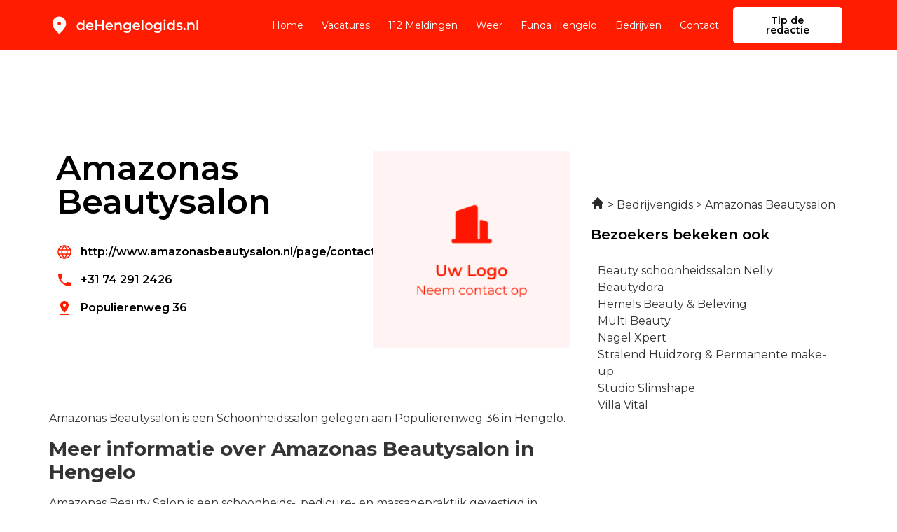

--- FILE ---
content_type: text/html; charset=UTF-8
request_url: https://dehengelogids.nl/amazonas-beautysalon/
body_size: 14179
content:
<!doctype html>
<html lang="nl-NL">
<head>
	<meta charset="UTF-8">
	<meta name="viewport" content="width=device-width, initial-scale=1">
	<link rel="profile" href="https://gmpg.org/xfn/11">
	<meta name='robots' content='index, follow, max-image-preview:large, max-snippet:-1, max-video-preview:-1' />

	<!-- This site is optimized with the Yoast SEO plugin v26.5 - https://yoast.com/wordpress/plugins/seo/ -->
	<title>Amazonas Beautysalon in Hengelo | Openingstijden, Reviews &amp; meer info</title>
	<meta name="description" content="Opzoek naar Amazonas Beautysalon in Hengelo? Ontdek meer over Amazonas Beautysalon op deHengelogids.nl. Het bedrijvenoverzicht van Hengelo." />
	<link rel="canonical" href="https://dehengelogids.nl/amazonas-beautysalon/" />
	<meta property="og:locale" content="nl_NL" />
	<meta property="og:type" content="article" />
	<meta property="og:title" content="Amazonas Beautysalon in Hengelo | Openingstijden, Reviews &amp; meer info" />
	<meta property="og:description" content="Opzoek naar Amazonas Beautysalon in Hengelo? Ontdek meer over Amazonas Beautysalon op deHengelogids.nl. Het bedrijvenoverzicht van Hengelo." />
	<meta property="og:url" content="https://dehengelogids.nl/amazonas-beautysalon/" />
	<meta property="og:site_name" content="dehengelogids.nl" />
	<meta property="article:modified_time" content="2024-06-20T18:56:25+00:00" />
	<meta name="twitter:card" content="summary_large_image" />
	<meta name="twitter:label1" content="Geschatte leestijd" />
	<meta name="twitter:data1" content="1 minuut" />
	<script type="application/ld+json" class="yoast-schema-graph">{
	    "@context": "https://schema.org",
	    "@graph": [
	        {
	            "@type": "WebPage",
	            "@id": "https://dehengelogids.nl/amazonas-beautysalon/#website",
	            "url": "https://dehengelogids.nl/amazonas-beautysalon/",
	            "name": "Amazonas Beautysalon Hengelo",
	            "isPartOf": {
	                "@id": "https://dehengelogids.nl/#website"
	            },
	            "datePublished": "2023-01-16T14:37:43+00:00",
	            "dateModified": "2024-06-20T18:56:25+00:00",
	            "description": "Opzoek naar [zb_mp_title] in [zb_mp_City]? Ontdek meer over [zb_mp_title] op deHengelogids.nl. Het bedrijvenoverzicht van Hengelo.",
	            "breadcrumb": {
	                "@id": "https://dehengelogids.nl/amazonas-beautysalon/#breadcrumb"
	            },
	            "inLanguage": "nl-NL",
	            "potentialAction": [
	                {
	                    "@type": "ReadAction",
	                    "target": [
	                        "https://dehengelogids.nl/amazonas-beautysalon/"
	                    ]
	                }
	            ]
	        },
	        {
	            "@type": "BreadcrumbList",
	            "@id": "https://dehengelogids.nl/amazonas-beautysalon/#breadcrumb",
	            "itemListElement": [
	                {
	                    "@type": "ListItem",
	                    "position": 1,
	                    "name": "Home",
	                    "item": "https://dehengelogids.nl/"
	                },
	                {
	                    "@type": "ListItem",
	                    "position": 2,
	                    "name": "Amazonas Beautysalon Hengelo"
	                }
	            ]
	        },
	        {
	            "@type": "WebSite",
	            "@id": "https://dehengelogids.nl/#website",
	            "url": "https://dehengelogids.nl/",
	            "name": "dehengelogids.nl",
	            "description": "dehengelogids.nl",
	            "publisher": {
	                "@id": "https://dehengelogids.nl/#organization"
	            },
	            "potentialAction": [
	                {
	                    "@type": "SearchAction",
	                    "target": {
	                        "@type": "EntryPoint",
	                        "urlTemplate": "https://dehengelogids.nl/?s={search_term_string}"
	                    },
	                    "query-input": {
	                        "@type": "PropertyValueSpecification",
	                        "valueRequired": true,
	                        "valueName": "search_term_string"
	                    }
	                }
	            ],
	            "inLanguage": "nl-NL"
	        },
	        {
	            "@type": "Organization",
	            "@id": "https://dehengelogids.nl/#organization",
	            "name": "De Heerde Gids",
	            "url": "https://dehengelogids.nl/",
	            "logo": {
	                "@type": "ImageObject",
	                "inLanguage": "nl-NL",
	                "@id": "https://dehengelogids.nl/#/schema/logo/image/",
	                "url": "https://dehengelogids.nl/wp-content/uploads/2023/03/De-heerde-gids.png",
	                "contentUrl": "https://dehengelogids.nl/wp-content/uploads/2023/03/De-heerde-gids.png",
	                "width": 452,
	                "height": 94,
	                "caption": "De Heerde Gids"
	            },
	            "image": {
	                "@id": "https://dehengelogids.nl/#/schema/logo/image/"
	            }
	        }
	    ]
	}</script>
	<!-- / Yoast SEO plugin. -->


<link href='https://fonts.gstatic.com' crossorigin rel='preconnect' />
<link rel="alternate" type="application/rss+xml" title="dehengelogids.nl &raquo; feed" href="https://dehengelogids.nl/feed/" />
<link rel="alternate" type="application/rss+xml" title="dehengelogids.nl &raquo; reacties feed" href="https://dehengelogids.nl/comments/feed/" />
<link rel="alternate" title="oEmbed (JSON)" type="application/json+oembed" href="https://dehengelogids.nl/wp-json/oembed/1.0/embed?url=https%3A%2F%2Fdehengelogids.nl%2Fcompany-page%2F" />
<link rel="alternate" title="oEmbed (XML)" type="text/xml+oembed" href="https://dehengelogids.nl/wp-json/oembed/1.0/embed?url=https%3A%2F%2Fdehengelogids.nl%2Fcompany-page%2F&#038;format=xml" />
<style id='wp-img-auto-sizes-contain-inline-css'>
img:is([sizes=auto i],[sizes^="auto," i]){contain-intrinsic-size:3000px 1500px}
/*# sourceURL=wp-img-auto-sizes-contain-inline-css */
</style>
<style id='wp-emoji-styles-inline-css'>

	img.wp-smiley, img.emoji {
		display: inline !important;
		border: none !important;
		box-shadow: none !important;
		height: 1em !important;
		width: 1em !important;
		margin: 0 0.07em !important;
		vertical-align: -0.1em !important;
		background: none !important;
		padding: 0 !important;
	}
/*# sourceURL=wp-emoji-styles-inline-css */
</style>
<style id='global-styles-inline-css'>
:root{--wp--preset--aspect-ratio--square: 1;--wp--preset--aspect-ratio--4-3: 4/3;--wp--preset--aspect-ratio--3-4: 3/4;--wp--preset--aspect-ratio--3-2: 3/2;--wp--preset--aspect-ratio--2-3: 2/3;--wp--preset--aspect-ratio--16-9: 16/9;--wp--preset--aspect-ratio--9-16: 9/16;--wp--preset--color--black: #000000;--wp--preset--color--cyan-bluish-gray: #abb8c3;--wp--preset--color--white: #ffffff;--wp--preset--color--pale-pink: #f78da7;--wp--preset--color--vivid-red: #cf2e2e;--wp--preset--color--luminous-vivid-orange: #ff6900;--wp--preset--color--luminous-vivid-amber: #fcb900;--wp--preset--color--light-green-cyan: #7bdcb5;--wp--preset--color--vivid-green-cyan: #00d084;--wp--preset--color--pale-cyan-blue: #8ed1fc;--wp--preset--color--vivid-cyan-blue: #0693e3;--wp--preset--color--vivid-purple: #9b51e0;--wp--preset--gradient--vivid-cyan-blue-to-vivid-purple: linear-gradient(135deg,rgb(6,147,227) 0%,rgb(155,81,224) 100%);--wp--preset--gradient--light-green-cyan-to-vivid-green-cyan: linear-gradient(135deg,rgb(122,220,180) 0%,rgb(0,208,130) 100%);--wp--preset--gradient--luminous-vivid-amber-to-luminous-vivid-orange: linear-gradient(135deg,rgb(252,185,0) 0%,rgb(255,105,0) 100%);--wp--preset--gradient--luminous-vivid-orange-to-vivid-red: linear-gradient(135deg,rgb(255,105,0) 0%,rgb(207,46,46) 100%);--wp--preset--gradient--very-light-gray-to-cyan-bluish-gray: linear-gradient(135deg,rgb(238,238,238) 0%,rgb(169,184,195) 100%);--wp--preset--gradient--cool-to-warm-spectrum: linear-gradient(135deg,rgb(74,234,220) 0%,rgb(151,120,209) 20%,rgb(207,42,186) 40%,rgb(238,44,130) 60%,rgb(251,105,98) 80%,rgb(254,248,76) 100%);--wp--preset--gradient--blush-light-purple: linear-gradient(135deg,rgb(255,206,236) 0%,rgb(152,150,240) 100%);--wp--preset--gradient--blush-bordeaux: linear-gradient(135deg,rgb(254,205,165) 0%,rgb(254,45,45) 50%,rgb(107,0,62) 100%);--wp--preset--gradient--luminous-dusk: linear-gradient(135deg,rgb(255,203,112) 0%,rgb(199,81,192) 50%,rgb(65,88,208) 100%);--wp--preset--gradient--pale-ocean: linear-gradient(135deg,rgb(255,245,203) 0%,rgb(182,227,212) 50%,rgb(51,167,181) 100%);--wp--preset--gradient--electric-grass: linear-gradient(135deg,rgb(202,248,128) 0%,rgb(113,206,126) 100%);--wp--preset--gradient--midnight: linear-gradient(135deg,rgb(2,3,129) 0%,rgb(40,116,252) 100%);--wp--preset--font-size--small: 13px;--wp--preset--font-size--medium: 20px;--wp--preset--font-size--large: 36px;--wp--preset--font-size--x-large: 42px;--wp--preset--spacing--20: 0.44rem;--wp--preset--spacing--30: 0.67rem;--wp--preset--spacing--40: 1rem;--wp--preset--spacing--50: 1.5rem;--wp--preset--spacing--60: 2.25rem;--wp--preset--spacing--70: 3.38rem;--wp--preset--spacing--80: 5.06rem;--wp--preset--shadow--natural: 6px 6px 9px rgba(0, 0, 0, 0.2);--wp--preset--shadow--deep: 12px 12px 50px rgba(0, 0, 0, 0.4);--wp--preset--shadow--sharp: 6px 6px 0px rgba(0, 0, 0, 0.2);--wp--preset--shadow--outlined: 6px 6px 0px -3px rgb(255, 255, 255), 6px 6px rgb(0, 0, 0);--wp--preset--shadow--crisp: 6px 6px 0px rgb(0, 0, 0);}:root { --wp--style--global--content-size: 800px;--wp--style--global--wide-size: 1200px; }:where(body) { margin: 0; }.wp-site-blocks > .alignleft { float: left; margin-right: 2em; }.wp-site-blocks > .alignright { float: right; margin-left: 2em; }.wp-site-blocks > .aligncenter { justify-content: center; margin-left: auto; margin-right: auto; }:where(.wp-site-blocks) > * { margin-block-start: 24px; margin-block-end: 0; }:where(.wp-site-blocks) > :first-child { margin-block-start: 0; }:where(.wp-site-blocks) > :last-child { margin-block-end: 0; }:root { --wp--style--block-gap: 24px; }:root :where(.is-layout-flow) > :first-child{margin-block-start: 0;}:root :where(.is-layout-flow) > :last-child{margin-block-end: 0;}:root :where(.is-layout-flow) > *{margin-block-start: 24px;margin-block-end: 0;}:root :where(.is-layout-constrained) > :first-child{margin-block-start: 0;}:root :where(.is-layout-constrained) > :last-child{margin-block-end: 0;}:root :where(.is-layout-constrained) > *{margin-block-start: 24px;margin-block-end: 0;}:root :where(.is-layout-flex){gap: 24px;}:root :where(.is-layout-grid){gap: 24px;}.is-layout-flow > .alignleft{float: left;margin-inline-start: 0;margin-inline-end: 2em;}.is-layout-flow > .alignright{float: right;margin-inline-start: 2em;margin-inline-end: 0;}.is-layout-flow > .aligncenter{margin-left: auto !important;margin-right: auto !important;}.is-layout-constrained > .alignleft{float: left;margin-inline-start: 0;margin-inline-end: 2em;}.is-layout-constrained > .alignright{float: right;margin-inline-start: 2em;margin-inline-end: 0;}.is-layout-constrained > .aligncenter{margin-left: auto !important;margin-right: auto !important;}.is-layout-constrained > :where(:not(.alignleft):not(.alignright):not(.alignfull)){max-width: var(--wp--style--global--content-size);margin-left: auto !important;margin-right: auto !important;}.is-layout-constrained > .alignwide{max-width: var(--wp--style--global--wide-size);}body .is-layout-flex{display: flex;}.is-layout-flex{flex-wrap: wrap;align-items: center;}.is-layout-flex > :is(*, div){margin: 0;}body .is-layout-grid{display: grid;}.is-layout-grid > :is(*, div){margin: 0;}body{padding-top: 0px;padding-right: 0px;padding-bottom: 0px;padding-left: 0px;}a:where(:not(.wp-element-button)){text-decoration: underline;}:root :where(.wp-element-button, .wp-block-button__link){background-color: #32373c;border-width: 0;color: #fff;font-family: inherit;font-size: inherit;font-style: inherit;font-weight: inherit;letter-spacing: inherit;line-height: inherit;padding-top: calc(0.667em + 2px);padding-right: calc(1.333em + 2px);padding-bottom: calc(0.667em + 2px);padding-left: calc(1.333em + 2px);text-decoration: none;text-transform: inherit;}.has-black-color{color: var(--wp--preset--color--black) !important;}.has-cyan-bluish-gray-color{color: var(--wp--preset--color--cyan-bluish-gray) !important;}.has-white-color{color: var(--wp--preset--color--white) !important;}.has-pale-pink-color{color: var(--wp--preset--color--pale-pink) !important;}.has-vivid-red-color{color: var(--wp--preset--color--vivid-red) !important;}.has-luminous-vivid-orange-color{color: var(--wp--preset--color--luminous-vivid-orange) !important;}.has-luminous-vivid-amber-color{color: var(--wp--preset--color--luminous-vivid-amber) !important;}.has-light-green-cyan-color{color: var(--wp--preset--color--light-green-cyan) !important;}.has-vivid-green-cyan-color{color: var(--wp--preset--color--vivid-green-cyan) !important;}.has-pale-cyan-blue-color{color: var(--wp--preset--color--pale-cyan-blue) !important;}.has-vivid-cyan-blue-color{color: var(--wp--preset--color--vivid-cyan-blue) !important;}.has-vivid-purple-color{color: var(--wp--preset--color--vivid-purple) !important;}.has-black-background-color{background-color: var(--wp--preset--color--black) !important;}.has-cyan-bluish-gray-background-color{background-color: var(--wp--preset--color--cyan-bluish-gray) !important;}.has-white-background-color{background-color: var(--wp--preset--color--white) !important;}.has-pale-pink-background-color{background-color: var(--wp--preset--color--pale-pink) !important;}.has-vivid-red-background-color{background-color: var(--wp--preset--color--vivid-red) !important;}.has-luminous-vivid-orange-background-color{background-color: var(--wp--preset--color--luminous-vivid-orange) !important;}.has-luminous-vivid-amber-background-color{background-color: var(--wp--preset--color--luminous-vivid-amber) !important;}.has-light-green-cyan-background-color{background-color: var(--wp--preset--color--light-green-cyan) !important;}.has-vivid-green-cyan-background-color{background-color: var(--wp--preset--color--vivid-green-cyan) !important;}.has-pale-cyan-blue-background-color{background-color: var(--wp--preset--color--pale-cyan-blue) !important;}.has-vivid-cyan-blue-background-color{background-color: var(--wp--preset--color--vivid-cyan-blue) !important;}.has-vivid-purple-background-color{background-color: var(--wp--preset--color--vivid-purple) !important;}.has-black-border-color{border-color: var(--wp--preset--color--black) !important;}.has-cyan-bluish-gray-border-color{border-color: var(--wp--preset--color--cyan-bluish-gray) !important;}.has-white-border-color{border-color: var(--wp--preset--color--white) !important;}.has-pale-pink-border-color{border-color: var(--wp--preset--color--pale-pink) !important;}.has-vivid-red-border-color{border-color: var(--wp--preset--color--vivid-red) !important;}.has-luminous-vivid-orange-border-color{border-color: var(--wp--preset--color--luminous-vivid-orange) !important;}.has-luminous-vivid-amber-border-color{border-color: var(--wp--preset--color--luminous-vivid-amber) !important;}.has-light-green-cyan-border-color{border-color: var(--wp--preset--color--light-green-cyan) !important;}.has-vivid-green-cyan-border-color{border-color: var(--wp--preset--color--vivid-green-cyan) !important;}.has-pale-cyan-blue-border-color{border-color: var(--wp--preset--color--pale-cyan-blue) !important;}.has-vivid-cyan-blue-border-color{border-color: var(--wp--preset--color--vivid-cyan-blue) !important;}.has-vivid-purple-border-color{border-color: var(--wp--preset--color--vivid-purple) !important;}.has-vivid-cyan-blue-to-vivid-purple-gradient-background{background: var(--wp--preset--gradient--vivid-cyan-blue-to-vivid-purple) !important;}.has-light-green-cyan-to-vivid-green-cyan-gradient-background{background: var(--wp--preset--gradient--light-green-cyan-to-vivid-green-cyan) !important;}.has-luminous-vivid-amber-to-luminous-vivid-orange-gradient-background{background: var(--wp--preset--gradient--luminous-vivid-amber-to-luminous-vivid-orange) !important;}.has-luminous-vivid-orange-to-vivid-red-gradient-background{background: var(--wp--preset--gradient--luminous-vivid-orange-to-vivid-red) !important;}.has-very-light-gray-to-cyan-bluish-gray-gradient-background{background: var(--wp--preset--gradient--very-light-gray-to-cyan-bluish-gray) !important;}.has-cool-to-warm-spectrum-gradient-background{background: var(--wp--preset--gradient--cool-to-warm-spectrum) !important;}.has-blush-light-purple-gradient-background{background: var(--wp--preset--gradient--blush-light-purple) !important;}.has-blush-bordeaux-gradient-background{background: var(--wp--preset--gradient--blush-bordeaux) !important;}.has-luminous-dusk-gradient-background{background: var(--wp--preset--gradient--luminous-dusk) !important;}.has-pale-ocean-gradient-background{background: var(--wp--preset--gradient--pale-ocean) !important;}.has-electric-grass-gradient-background{background: var(--wp--preset--gradient--electric-grass) !important;}.has-midnight-gradient-background{background: var(--wp--preset--gradient--midnight) !important;}.has-small-font-size{font-size: var(--wp--preset--font-size--small) !important;}.has-medium-font-size{font-size: var(--wp--preset--font-size--medium) !important;}.has-large-font-size{font-size: var(--wp--preset--font-size--large) !important;}.has-x-large-font-size{font-size: var(--wp--preset--font-size--x-large) !important;}
:root :where(.wp-block-pullquote){font-size: 1.5em;line-height: 1.6;}
/*# sourceURL=global-styles-inline-css */
</style>
<link rel='stylesheet' id='hello-elementor-css' href='https://dehengelogids.nl/wp-content/themes/hello-elementor/assets/css/reset.css?ver=3.4.5' media='all' />
<link rel='stylesheet' id='hello-elementor-theme-style-css' href='https://dehengelogids.nl/wp-content/themes/hello-elementor/assets/css/theme.css?ver=3.4.5' media='all' />
<link rel='stylesheet' id='hello-elementor-header-footer-css' href='https://dehengelogids.nl/wp-content/themes/hello-elementor/assets/css/header-footer.css?ver=3.4.5' media='all' />
<link rel='stylesheet' id='elementor-frontend-css' href='https://dehengelogids.nl/wp-content/plugins/elementor/assets/css/frontend.min.css?ver=3.33.4' media='all' />
<link rel='stylesheet' id='elementor-post-7-css' href='https://dehengelogids.nl/wp-content/uploads/elementor/css/post-7.css?ver=1768608190' media='all' />
<link rel='stylesheet' id='widget-image-css' href='https://dehengelogids.nl/wp-content/plugins/elementor/assets/css/widget-image.min.css?ver=3.33.4' media='all' />
<link rel='stylesheet' id='widget-nav-menu-css' href='https://dehengelogids.nl/wp-content/plugins/elementor-pro/assets/css/widget-nav-menu.min.css?ver=3.33.2' media='all' />
<link rel='stylesheet' id='widget-social-icons-css' href='https://dehengelogids.nl/wp-content/plugins/elementor/assets/css/widget-social-icons.min.css?ver=3.33.4' media='all' />
<link rel='stylesheet' id='e-apple-webkit-css' href='https://dehengelogids.nl/wp-content/plugins/elementor/assets/css/conditionals/apple-webkit.min.css?ver=3.33.4' media='all' />
<link rel='stylesheet' id='widget-heading-css' href='https://dehengelogids.nl/wp-content/plugins/elementor/assets/css/widget-heading.min.css?ver=3.33.4' media='all' />
<link rel='stylesheet' id='elementor-icons-css' href='https://dehengelogids.nl/wp-content/plugins/elementor/assets/lib/eicons/css/elementor-icons.min.css?ver=5.44.0' media='all' />
<link rel='stylesheet' id='widget-icon-list-css' href='https://dehengelogids.nl/wp-content/plugins/elementor/assets/css/widget-icon-list.min.css?ver=3.33.4' media='all' />
<link rel='stylesheet' id='elementor-post-410-css' href='https://dehengelogids.nl/wp-content/uploads/elementor/css/post-410.css?ver=1768608240' media='all' />
<link rel='stylesheet' id='elementor-post-9-css' href='https://dehengelogids.nl/wp-content/uploads/elementor/css/post-9.css?ver=1768608190' media='all' />
<link rel='stylesheet' id='elementor-post-12-css' href='https://dehengelogids.nl/wp-content/uploads/elementor/css/post-12.css?ver=1768608191' media='all' />
<link rel='stylesheet' id='eael-general-css' href='https://dehengelogids.nl/wp-content/plugins/essential-addons-for-elementor-lite/assets/front-end/css/view/general.min.css?ver=6.5.3' media='all' />
<link rel='stylesheet' id='ecs-styles-css' href='https://dehengelogids.nl/wp-content/plugins/ele-custom-skin/assets/css/ecs-style.css?ver=3.1.9' media='all' />
<link rel='stylesheet' id='elementor-post-132-css' href='https://dehengelogids.nl/wp-content/uploads/elementor/css/post-132.css?ver=1669908881' media='all' />
<link rel='stylesheet' id='elementor-gf-montserrat-css' href='https://fonts.googleapis.com/css?family=Montserrat:100,100italic,200,200italic,300,300italic,400,400italic,500,500italic,600,600italic,700,700italic,800,800italic,900,900italic&#038;display=swap' media='all' />
<link rel='stylesheet' id='elementor-icons-shared-0-css' href='https://dehengelogids.nl/wp-content/plugins/elementor/assets/lib/font-awesome/css/fontawesome.min.css?ver=5.15.3' media='all' />
<link rel='stylesheet' id='elementor-icons-fa-solid-css' href='https://dehengelogids.nl/wp-content/plugins/elementor/assets/lib/font-awesome/css/solid.min.css?ver=5.15.3' media='all' />
<link rel='stylesheet' id='elementor-icons-fa-brands-css' href='https://dehengelogids.nl/wp-content/plugins/elementor/assets/lib/font-awesome/css/brands.min.css?ver=5.15.3' media='all' />
<script src="https://dehengelogids.nl/wp-includes/js/jquery/jquery.min.js?ver=3.7.1" id="jquery-core-js"></script>
<script src="https://dehengelogids.nl/wp-includes/js/jquery/jquery-migrate.min.js?ver=3.4.1" id="jquery-migrate-js"></script>
<script id="ecs_ajax_load-js-extra">
var ecs_ajax_params = {"ajaxurl":"https://dehengelogids.nl/wp-admin/admin-ajax.php","posts":"{\"page_id\":410,\"magic_page_slug\":\"amazonas-beautysalon\",\"magicpage\":\"true\",\"error\":\"\",\"m\":\"\",\"p\":410,\"post_parent\":\"\",\"subpost\":\"\",\"subpost_id\":\"\",\"attachment\":\"\",\"attachment_id\":0,\"name\":\"\",\"pagename\":\"\",\"second\":\"\",\"minute\":\"\",\"hour\":\"\",\"day\":0,\"monthnum\":0,\"year\":0,\"w\":0,\"category_name\":\"\",\"tag\":\"\",\"cat\":\"\",\"tag_id\":\"\",\"author\":\"\",\"author_name\":\"\",\"feed\":\"\",\"tb\":\"\",\"paged\":0,\"meta_key\":\"\",\"meta_value\":\"\",\"preview\":\"\",\"s\":\"\",\"sentence\":\"\",\"title\":\"\",\"fields\":\"all\",\"menu_order\":\"\",\"embed\":\"\",\"category__in\":[],\"category__not_in\":[],\"category__and\":[],\"post__in\":[],\"post__not_in\":[],\"post_name__in\":[],\"tag__in\":[],\"tag__not_in\":[],\"tag__and\":[],\"tag_slug__in\":[],\"tag_slug__and\":[],\"post_parent__in\":[],\"post_parent__not_in\":[],\"author__in\":[],\"author__not_in\":[],\"search_columns\":[],\"ignore_sticky_posts\":false,\"suppress_filters\":false,\"cache_results\":true,\"update_post_term_cache\":true,\"update_menu_item_cache\":false,\"lazy_load_term_meta\":true,\"update_post_meta_cache\":true,\"post_type\":\"\",\"posts_per_page\":10,\"nopaging\":false,\"comments_per_page\":\"50\",\"no_found_rows\":false,\"order\":\"DESC\"}"};
//# sourceURL=ecs_ajax_load-js-extra
</script>
<script src="https://dehengelogids.nl/wp-content/plugins/ele-custom-skin/assets/js/ecs_ajax_pagination.js?ver=3.1.9" id="ecs_ajax_load-js"></script>
<script src="https://dehengelogids.nl/wp-content/plugins/ele-custom-skin/assets/js/ecs.js?ver=3.1.9" id="ecs-script-js"></script>
<link rel="https://api.w.org/" href="https://dehengelogids.nl/wp-json/" /><link rel="alternate" title="JSON" type="application/json" href="https://dehengelogids.nl/wp-json/wp/v2/pages/410" /><link rel="EditURI" type="application/rsd+xml" title="RSD" href="https://dehengelogids.nl/xmlrpc.php?rsd" />
<meta name="generator" content="WordPress 6.9" />
<link rel='shortlink' href='https://dehengelogids.nl/?p=410' />
<meta name="generator" content="Elementor 3.33.4; features: additional_custom_breakpoints; settings: css_print_method-external, google_font-enabled, font_display-swap">
<script>
jQuery(document).ready(function(){
	if(jQuery('.wsp-posts-title').html() === 'Custom Posts' ){
			jQuery('.wsp-posts-title').html('Berichten')
	}
})

</script>
<!-- Google tag (gtag.js) -->
<script async src="https://www.googletagmanager.com/gtag/js?id=G-8BEYEHL278"></script>
<script>
  window.dataLayer = window.dataLayer || [];
  function gtag(){dataLayer.push(arguments);}
  gtag('js', new Date());

  gtag('config', 'G-8BEYEHL278');
</script>
<meta name="google-site-verification" content="B9su5xW0VRQb2pQh4HCCW7p9vEnwb8KqO1EHmSYZrK0" />
			<style>
				.e-con.e-parent:nth-of-type(n+4):not(.e-lazyloaded):not(.e-no-lazyload),
				.e-con.e-parent:nth-of-type(n+4):not(.e-lazyloaded):not(.e-no-lazyload) * {
					background-image: none !important;
				}
				@media screen and (max-height: 1024px) {
					.e-con.e-parent:nth-of-type(n+3):not(.e-lazyloaded):not(.e-no-lazyload),
					.e-con.e-parent:nth-of-type(n+3):not(.e-lazyloaded):not(.e-no-lazyload) * {
						background-image: none !important;
					}
				}
				@media screen and (max-height: 640px) {
					.e-con.e-parent:nth-of-type(n+2):not(.e-lazyloaded):not(.e-no-lazyload),
					.e-con.e-parent:nth-of-type(n+2):not(.e-lazyloaded):not(.e-no-lazyload) * {
						background-image: none !important;
					}
				}
			</style>
			<link rel="icon" href="https://dehengelogids.nl/wp-content/uploads/2022/12/cropped-Group-33-32x32.png" sizes="32x32" />
<link rel="icon" href="https://dehengelogids.nl/wp-content/uploads/2022/12/cropped-Group-33-192x192.png" sizes="192x192" />
<link rel="apple-touch-icon" href="https://dehengelogids.nl/wp-content/uploads/2022/12/cropped-Group-33-180x180.png" />
<meta name="msapplication-TileImage" content="https://dehengelogids.nl/wp-content/uploads/2022/12/cropped-Group-33-270x270.png" />
</head>
<body class="wp-singular page-template page-template-elementor_header_footer page page-id-410 wp-embed-responsive wp-theme-hello-elementor hello-elementor-default elementor-default elementor-template-full-width elementor-kit-7 elementor-page elementor-page-410">


<a class="skip-link screen-reader-text" href="#content">Ga naar de inhoud</a>

		<header data-elementor-type="header" data-elementor-id="9" class="elementor elementor-9 elementor-location-header" data-elementor-post-type="elementor_library">
					<section class="elementor-section elementor-top-section elementor-element elementor-element-4f96a27b elementor-section-boxed elementor-section-height-default elementor-section-height-default" data-id="4f96a27b" data-element_type="section" data-settings="{&quot;background_background&quot;:&quot;classic&quot;}">
						<div class="elementor-container elementor-column-gap-default">
					<div class="elementor-column elementor-col-33 elementor-top-column elementor-element elementor-element-3fcae32b" data-id="3fcae32b" data-element_type="column" data-settings="{&quot;background_background&quot;:&quot;classic&quot;}">
			<div class="elementor-widget-wrap elementor-element-populated">
						<div class="elementor-element elementor-element-549bd411 elementor-widget elementor-widget-image" data-id="549bd411" data-element_type="widget" data-widget_type="image.default">
				<div class="elementor-widget-container">
																<a href="https://dehengelogids.nl">
							<img width="222" height="30" src="https://dehengelogids.nl/wp-content/uploads/2022/12/Frame-25213.svg" class="attachment-large size-large wp-image-3141" alt="" />								</a>
															</div>
				</div>
					</div>
		</div>
				<div class="elementor-column elementor-col-33 elementor-top-column elementor-element elementor-element-5bc445b0" data-id="5bc445b0" data-element_type="column">
			<div class="elementor-widget-wrap elementor-element-populated">
						<div class="elementor-element elementor-element-411ac6bc elementor-nav-menu__align-end elementor-nav-menu--stretch elementor-nav-menu--dropdown-tablet elementor-nav-menu__text-align-aside elementor-nav-menu--toggle elementor-nav-menu--burger elementor-widget elementor-widget-nav-menu" data-id="411ac6bc" data-element_type="widget" data-settings="{&quot;full_width&quot;:&quot;stretch&quot;,&quot;layout&quot;:&quot;horizontal&quot;,&quot;submenu_icon&quot;:{&quot;value&quot;:&quot;&lt;i class=\&quot;fas fa-caret-down\&quot; aria-hidden=\&quot;true\&quot;&gt;&lt;\/i&gt;&quot;,&quot;library&quot;:&quot;fa-solid&quot;},&quot;toggle&quot;:&quot;burger&quot;}" data-widget_type="nav-menu.default">
				<div class="elementor-widget-container">
								<nav aria-label="Menu" class="elementor-nav-menu--main elementor-nav-menu__container elementor-nav-menu--layout-horizontal e--pointer-none">
				<ul id="menu-1-411ac6bc" class="elementor-nav-menu"><li class="menu-item menu-item-type-post_type menu-item-object-page menu-item-home menu-item-1887"><a href="https://dehengelogids.nl/" class="elementor-item">Home</a></li>
<li class="menu-item menu-item-type-post_type menu-item-object-page menu-item-1886"><a href="https://dehengelogids.nl/vacatures-hengelo/" class="elementor-item">Vacatures</a></li>
<li class="menu-item menu-item-type-post_type menu-item-object-page menu-item-1891"><a href="https://dehengelogids.nl/112-hengelo/" class="elementor-item">112 Meldingen</a></li>
<li class="menu-item menu-item-type-post_type menu-item-object-page menu-item-1885"><a href="https://dehengelogids.nl/weer-hengelo/" class="elementor-item">Weer</a></li>
<li class="menu-item menu-item-type-post_type menu-item-object-page menu-item-1888"><a href="https://dehengelogids.nl/funda-hengelo/" class="elementor-item">Funda Hengelo</a></li>
<li class="menu-item menu-item-type-post_type menu-item-object-page menu-item-1889"><a href="https://dehengelogids.nl/bedrijvengids/" class="elementor-item">Bedrijven</a></li>
<li class="menu-item menu-item-type-custom menu-item-object-custom menu-item-1896"><a href="https://dehengelogids.nl/contact" class="elementor-item">Contact</a></li>
</ul>			</nav>
					<div class="elementor-menu-toggle" role="button" tabindex="0" aria-label="Menu toggle" aria-expanded="false">
			<i aria-hidden="true" role="presentation" class="elementor-menu-toggle__icon--open eicon-menu-bar"></i><i aria-hidden="true" role="presentation" class="elementor-menu-toggle__icon--close eicon-close"></i>		</div>
					<nav class="elementor-nav-menu--dropdown elementor-nav-menu__container" aria-hidden="true">
				<ul id="menu-2-411ac6bc" class="elementor-nav-menu"><li class="menu-item menu-item-type-post_type menu-item-object-page menu-item-home menu-item-1887"><a href="https://dehengelogids.nl/" class="elementor-item" tabindex="-1">Home</a></li>
<li class="menu-item menu-item-type-post_type menu-item-object-page menu-item-1886"><a href="https://dehengelogids.nl/vacatures-hengelo/" class="elementor-item" tabindex="-1">Vacatures</a></li>
<li class="menu-item menu-item-type-post_type menu-item-object-page menu-item-1891"><a href="https://dehengelogids.nl/112-hengelo/" class="elementor-item" tabindex="-1">112 Meldingen</a></li>
<li class="menu-item menu-item-type-post_type menu-item-object-page menu-item-1885"><a href="https://dehengelogids.nl/weer-hengelo/" class="elementor-item" tabindex="-1">Weer</a></li>
<li class="menu-item menu-item-type-post_type menu-item-object-page menu-item-1888"><a href="https://dehengelogids.nl/funda-hengelo/" class="elementor-item" tabindex="-1">Funda Hengelo</a></li>
<li class="menu-item menu-item-type-post_type menu-item-object-page menu-item-1889"><a href="https://dehengelogids.nl/bedrijvengids/" class="elementor-item" tabindex="-1">Bedrijven</a></li>
<li class="menu-item menu-item-type-custom menu-item-object-custom menu-item-1896"><a href="https://dehengelogids.nl/contact" class="elementor-item" tabindex="-1">Contact</a></li>
</ul>			</nav>
						</div>
				</div>
					</div>
		</div>
				<div class="elementor-column elementor-col-33 elementor-top-column elementor-element elementor-element-b34430b elementor-hidden-tablet elementor-hidden-mobile" data-id="b34430b" data-element_type="column">
			<div class="elementor-widget-wrap elementor-element-populated">
						<div class="elementor-element elementor-element-01ce813 elementor-align-right elementor-widget elementor-widget-button" data-id="01ce813" data-element_type="widget" data-widget_type="button.default">
				<div class="elementor-widget-container">
									<div class="elementor-button-wrapper">
					<a class="elementor-button elementor-button-link elementor-size-sm" href="https://dehengelogids.nl/contact">
						<span class="elementor-button-content-wrapper">
									<span class="elementor-button-text">Tip de redactie</span>
					</span>
					</a>
				</div>
								</div>
				</div>
					</div>
		</div>
					</div>
		</section>
				</header>
				<div data-elementor-type="wp-page" data-elementor-id="410" class="elementor elementor-410" data-elementor-post-type="page">
						<section class="elementor-section elementor-top-section elementor-element elementor-element-ab0b0a1 elementor-section-boxed elementor-section-height-default elementor-section-height-default" data-id="ab0b0a1" data-element_type="section">
						<div class="elementor-container elementor-column-gap-default">
					<div class="elementor-column elementor-col-66 elementor-top-column elementor-element elementor-element-1bd03a7" data-id="1bd03a7" data-element_type="column">
			<div class="elementor-widget-wrap elementor-element-populated">
						<section class="elementor-section elementor-inner-section elementor-element elementor-element-e3f70bc elementor-section-boxed elementor-section-height-default elementor-section-height-default" data-id="e3f70bc" data-element_type="section">
						<div class="elementor-container elementor-column-gap-default">
					<div class="elementor-column elementor-col-50 elementor-inner-column elementor-element elementor-element-0b35d18" data-id="0b35d18" data-element_type="column">
			<div class="elementor-widget-wrap elementor-element-populated">
						<div class="elementor-element elementor-element-ff53bb5 elementor-widget elementor-widget-heading" data-id="ff53bb5" data-element_type="widget" data-widget_type="heading.default">
				<div class="elementor-widget-container">
					<h1 class="elementor-heading-title elementor-size-default">Amazonas Beautysalon</h1>				</div>
				</div>
				<div class="elementor-element elementor-element-2c18220 elementor-icon-list--layout-traditional elementor-list-item-link-full_width elementor-widget elementor-widget-icon-list" data-id="2c18220" data-element_type="widget" data-widget_type="icon-list.default">
				<div class="elementor-widget-container">
							<ul class="elementor-icon-list-items">
							<li class="elementor-icon-list-item">
											<a href="#">

												<span class="elementor-icon-list-icon">
							<svg xmlns="http://www.w3.org/2000/svg" width="24" height="24" viewBox="0 0 24 24" fill="none"><path d="M21.1783 15.3L21.2064 15.2062C21.9317 13.1303 21.9317 10.8697 21.2064 8.79375L21.1783 8.7C20.4941 6.81373 19.2467 5.18333 17.605 4.02963C15.9633 2.87593 14.0067 2.25467 12.0002 2.25C9.99301 2.25197 8.03518 2.87218 6.39298 4.02624C4.75079 5.18031 3.50394 6.81222 2.82205 8.7L2.79392 8.79375C2.06869 10.8697 2.06869 13.1303 2.79392 15.2062L2.82205 15.3C3.50394 17.1878 4.75079 18.8197 6.39298 19.9738C8.03518 21.1278 9.99301 21.748 12.0002 21.75C14.0073 21.748 15.9652 21.1278 17.6074 19.9738C19.2496 18.8197 20.4964 17.1878 21.1783 15.3ZM9.60955 15.75H14.3908C13.9104 17.2413 13.0923 18.6016 12.0002 19.725C10.9081 18.6016 10.09 17.2413 9.60955 15.75ZM9.2158 14.25C8.92837 12.7638 8.92837 11.2362 9.2158 9.75H14.7845C14.9273 10.4915 14.9995 11.2449 15.0002 12C14.9999 12.7551 14.9277 13.5086 14.7845 14.25H9.2158ZM3.75017 12C3.75177 11.2395 3.85583 10.4827 4.05955 9.75H7.68767C7.43767 11.2396 7.43767 12.7604 7.68767 14.25H4.05955C3.85583 13.5173 3.75177 12.7605 3.75017 12ZM14.3908 8.25H9.60955C10.09 6.75871 10.9081 5.39841 12.0002 4.275C13.0923 5.39841 13.9104 6.75871 14.3908 8.25ZM16.3127 9.75H19.9408C20.3534 11.2216 20.3534 12.7784 19.9408 14.25H16.3127C16.5627 12.7604 16.5627 11.2396 16.3127 9.75ZM19.3502 8.25H15.9752C15.5241 6.6706 14.7553 5.19994 13.7158 3.92813C14.916 4.18728 16.0438 4.7093 17.0181 5.45661C17.9924 6.20393 18.7888 7.15795 19.3502 8.25ZM10.2845 3.92813C9.24509 5.19994 8.47627 6.6706 8.02517 8.25H4.65017C5.2115 7.15795 6.00797 6.20393 6.98223 5.45661C7.9565 4.7093 9.08433 4.18728 10.2845 3.92813ZM4.65017 15.75H8.02517C8.47627 17.3294 9.24509 18.8001 10.2845 20.0719C9.08359 19.8146 7.95494 19.2933 6.98041 18.5458C6.00588 17.7983 5.2099 16.8432 4.65017 15.75ZM13.7158 20.0719C14.7553 18.8001 15.5241 17.3294 15.9752 15.75H19.3502C18.7904 16.8432 17.9945 17.7983 17.0199 18.5458C16.0454 19.2933 14.9168 19.8146 13.7158 20.0719Z" fill="#FF1C00"></path></svg>						</span>
										<span class="elementor-icon-list-text">http://www.amazonasbeautysalon.nl/page/contact</span>
											</a>
									</li>
								<li class="elementor-icon-list-item">
											<a href="#">

												<span class="elementor-icon-list-icon">
							<svg xmlns="http://www.w3.org/2000/svg" width="24" height="24" viewBox="0 0 24 24" fill="none"><path d="M6.62 10.79C8.06 13.62 10.38 15.93 13.21 17.38L15.41 15.18C15.68 14.91 16.08 14.82 16.43 14.94C17.55 15.31 18.76 15.51 20 15.51C20.55 15.51 21 15.96 21 16.51V20C21 20.55 20.55 21 20 21C10.61 21 3 13.39 3 4C3 3.45 3.45 3 4 3H7.5C8.05 3 8.5 3.45 8.5 4C8.5 5.25 8.7 6.45 9.07 7.57C9.18 7.92 9.1 8.31 8.82 8.59L6.62 10.79Z" fill="#FF1C00"></path></svg>						</span>
										<span class="elementor-icon-list-text">+31 74 291 2426</span>
											</a>
									</li>
								<li class="elementor-icon-list-item">
											<a href="#">

												<span class="elementor-icon-list-icon">
							<svg xmlns="http://www.w3.org/2000/svg" width="24" height="24" viewBox="0 0 24 24" fill="none"><path d="M18 8C18 4.69 15.31 2 12 2C8.69 2 6 4.69 6 8C6 12.5 12 19 12 19C12 19 18 12.5 18 8ZM10 8C10 6.9 10.9 6 12 6C13.1 6 14 6.9 14 8C14 8.53043 13.7893 9.03914 13.4142 9.41421C13.0391 9.78929 12.5304 10 12 10C11.4696 10 10.9609 9.78929 10.5858 9.41421C10.2107 9.03914 10 8.53043 10 8ZM5 20V22H19V20H5Z" fill="#FF1C00"></path></svg>						</span>
										<span class="elementor-icon-list-text">Populierenweg 36</span>
											</a>
									</li>
						</ul>
						</div>
				</div>
					</div>
		</div>
				<div class="elementor-column elementor-col-50 elementor-inner-column elementor-element elementor-element-310ae34" data-id="310ae34" data-element_type="column">
			<div class="elementor-widget-wrap elementor-element-populated">
						<div class="elementor-element elementor-element-a284a6f elementor-widget elementor-widget-text-editor" data-id="a284a6f" data-element_type="widget" data-widget_type="text-editor.default">
				<div class="elementor-widget-container">
									<img fetchpriority="high" decoding="async" class="alignnone size-medium wp-image-413" src="https://images.myfreeimagehost.com/other/large-logo-company.png" alt="" width="300" height="300" />								</div>
				</div>
					</div>
		</div>
					</div>
		</section>
				<div class="elementor-element elementor-element-00e6ce5 elementor-widget elementor-widget-text-editor" data-id="00e6ce5" data-element_type="widget" data-widget_type="text-editor.default">
				<div class="elementor-widget-container">
									<p>Amazonas Beautysalon is een Schoonheidssalon gelegen aan Populierenweg 36 in Hengelo.</p>
<h3><strong>Meer informatie over Amazonas Beautysalon in Hengelo</strong></h3>
<p>Amazonas Beauty Salon is een schoonheids-, pedicure- en massagepraktijk gevestigd in Hengelo. Ze bieden verschillende behandelingen aan en zijn bereikbaar via telefoon, app en een contactformulier op hun website. De salon is alleen geopend op afspraak en ze hebben een pagina met openingstijden. Daarnaast zijn ze te volgen op Facebook. De contactgegevens van de salon zijn: Populierenweg 36, 7556 HC Hengelo, 06 2862 9362, info@amazonasbeautysalon.nl.</p>
<p>Wil je weten wat Amazonas Beautysalon verder voor je kan betekenen? Bekijk dan de website van Amazonas Beautysalon of bel ze op via het telefoonnummer op deze pagina.</p>
<p>Hoe kom je bij Amazonas Beautysalon? Open direct de <a href="https://www.google.com/maps/place/Amazonas+Beautysalon/@52.2735671,6.7957993,17z/data=!3m1!4b1!4m6!3m5!1s0x47b811de3e0d4865:0x13b5ea9c9e3b63c4!8m2!3d52.2735671!4d6.7957993!16s%2Fg%2F11btmql5kr?hl=nl" target="_blank" rel="noopener">routebeschrijving</a>. Zo zie je direct hoe je Amazonas Beautysalon het makkelijkste kan bereiken met de auto, fiets of het openbaar vervoer.</p>
<p>Op zoek naar een ander bedrijf? Bekijk onze <a href="https://dehengelogids.nl/bedrijvengids/">bedrijvengids van Hengelo</a>. Opzoek naar Amazonas Beautysalon reviews? Kijk dan ook in de Google Maps en ontdek de ervaringen van andere klanten.</p>								</div>
				</div>
					</div>
		</div>
				<div class="elementor-column elementor-col-33 elementor-top-column elementor-element elementor-element-00e69f9" data-id="00e69f9" data-element_type="column">
			<div class="elementor-widget-wrap elementor-element-populated">
						<div class="elementor-element elementor-element-d68ba59 elementor-widget elementor-widget-text-editor" data-id="d68ba59" data-element_type="widget" data-widget_type="text-editor.default">
				<div class="elementor-widget-container">
									<style>
    .zbmp-breadcrumb {
        list-style-type: none;
        padding-left: 0;
    }

    .zbmp-breadcrumb li {
        display: inline-block;
    }

    .zbmp-breadcrumb li::after {
        content: ' > ';
    }

    .zbmp-breadcrumb li:last-child::after {
        content: '';
    }

    .zbmp-breadcrumb .breadcrumb-home {
        text-decoration: none;
    }

    .zbmp-breadcrumb .breadcrumb-home::before {
        background-image: url("[data-uri]");
        background-size: 20px;
        display: inline-block;
        width: 20px;
        height: 20px;
        position: relative;
        top: 2px;
        content: '';
    }
</style>
<ol class="zbmp-breadcrumb" itemscope itemtype="https://schema.org/BreadcrumbList">
  <li itemprop="itemListElement" itemscope itemtype="https://schema.org/ListItem">
    <a class="breadcrumb-home" itemprop='item' href="https://dehengelogids.nl">
      <meta itemprop="name" content="Home" />
    </a>
    <meta itemprop="position" content="1"/>
  </li>
          <li itemprop="itemListElement" itemscope itemtype="https://schema.org/ListItem">
          <a itemprop='item' href='https://dehengelogids.nl/bedrijvengids/'><span itemprop='name'>Bedrijvengids</span></a>        <meta itemprop="position" content="2"/>
      </li>
          <li itemprop="itemListElement" itemscope itemtype="https://schema.org/ListItem">
          <span itemprop='name'>Amazonas Beautysalon</span>        <meta itemprop="position" content="3"/>
      </li>
    </ol>								</div>
				</div>
				<div class="elementor-element elementor-element-b202854 elementor-widget elementor-widget-heading" data-id="b202854" data-element_type="widget" data-widget_type="heading.default">
				<div class="elementor-widget-container">
					<h4 class="elementor-heading-title elementor-size-default">Bezoekers bekeken ook</h4>				</div>
				</div>
				<section class="elementor-section elementor-inner-section elementor-element elementor-element-7c203b4 elementor-section-boxed elementor-section-height-default elementor-section-height-default" data-id="7c203b4" data-element_type="section">
						<div class="elementor-container elementor-column-gap-default">
					<div class="elementor-column elementor-col-100 elementor-inner-column elementor-element elementor-element-6a42a57" data-id="6a42a57" data-element_type="column">
			<div class="elementor-widget-wrap elementor-element-populated">
						<div class="elementor-element elementor-element-9415644 elementor-widget elementor-widget-text-editor" data-id="9415644" data-element_type="widget" data-widget_type="text-editor.default">
				<div class="elementor-widget-container">
									<style>
    .zbmp-category-links {
        display: flex;
        flex-wrap: wrap;
        gap: 20px 20px;
    }

    .zbmp-category-links ul {
        list-style-type: none;
        margin: 0;
        padding: 0;
    }
</style>
<div class="zbmp-category-links">
          <style>
          .zbmp-category-links .alpha-group {
              width: 200px;
          }
      </style>
      <ul>
                      <li><a href="/beauty-schoonheidssalon-nelly/">Beauty schoonheidssalon Nelly</a></li>
                      <li><a href="/beautydora/">Beautydora</a></li>
                      <li><a href="/hemels-beauty-beleving/">Hemels Beauty &#038; Beleving</a></li>
                      <li><a href="/multi-beauty/">Multi Beauty</a></li>
                      <li><a href="/nagel-xpert/">Nagel Xpert</a></li>
                      <li><a href="/stralend-huidzorg-permanente-make-up/">Stralend Huidzorg &#038; Permanente make-up</a></li>
                      <li><a href="/studio-slimshape/">Studio Slimshape</a></li>
                      <li><a href="/villa-vital/">Villa Vital</a></li>
                </ul>
    </div>
								</div>
				</div>
					</div>
		</div>
					</div>
		</section>
					</div>
		</div>
					</div>
		</section>
				</div>
				<footer data-elementor-type="footer" data-elementor-id="12" class="elementor elementor-12 elementor-location-footer" data-elementor-post-type="elementor_library">
					<section class="elementor-section elementor-top-section elementor-element elementor-element-b64cfb4 elementor-section-boxed elementor-section-height-default elementor-section-height-default" data-id="b64cfb4" data-element_type="section" data-settings="{&quot;background_background&quot;:&quot;classic&quot;}">
						<div class="elementor-container elementor-column-gap-default">
					<div class="elementor-column elementor-col-25 elementor-top-column elementor-element elementor-element-2dc2c81e" data-id="2dc2c81e" data-element_type="column">
			<div class="elementor-widget-wrap elementor-element-populated">
						<div class="elementor-element elementor-element-1fd6812b elementor-widget elementor-widget-image" data-id="1fd6812b" data-element_type="widget" data-widget_type="image.default">
				<div class="elementor-widget-container">
															<img width="222" height="30" src="https://dehengelogids.nl/wp-content/uploads/2022/12/Frame-25313.svg" class="attachment-large size-large wp-image-3143" alt="" />															</div>
				</div>
				<div class="elementor-element elementor-element-1d396771 elementor-widget elementor-widget-text-editor" data-id="1d396771" data-element_type="widget" data-widget_type="text-editor.default">
				<div class="elementor-widget-container">
									<p>Altijd op de hoogte van het laatste nieuws in Hengelo via deHengelogids.nl.</p><p><a href="https://dehengelogids.nl/contact/">Contact</a></p><p><a href="https://dehengelogids.nl/over-ons/">Over ons</a></p><p><a href="https://dehengelogids.nl/sitemap/">Sitemap </a></p>								</div>
				</div>
				<div class="elementor-element elementor-element-7e4571c6 e-grid-align-left elementor-shape-rounded elementor-grid-0 elementor-widget elementor-widget-social-icons" data-id="7e4571c6" data-element_type="widget" data-widget_type="social-icons.default">
				<div class="elementor-widget-container">
							<div class="elementor-social-icons-wrapper elementor-grid" role="list">
							<span class="elementor-grid-item" role="listitem">
					<a class="elementor-icon elementor-social-icon elementor-social-icon-facebook elementor-repeater-item-280a342" target="_blank">
						<span class="elementor-screen-only">Facebook</span>
						<i aria-hidden="true" class="fab fa-facebook"></i>					</a>
				</span>
							<span class="elementor-grid-item" role="listitem">
					<a class="elementor-icon elementor-social-icon elementor-social-icon-instagram elementor-repeater-item-d9569ee" target="_blank">
						<span class="elementor-screen-only">Instagram</span>
						<i aria-hidden="true" class="fab fa-instagram"></i>					</a>
				</span>
							<span class="elementor-grid-item" role="listitem">
					<a class="elementor-icon elementor-social-icon elementor-social-icon-twitter elementor-repeater-item-25d05f9" target="_blank">
						<span class="elementor-screen-only">Twitter</span>
						<i aria-hidden="true" class="fab fa-twitter"></i>					</a>
				</span>
							<span class="elementor-grid-item" role="listitem">
					<a class="elementor-icon elementor-social-icon elementor-social-icon-youtube elementor-repeater-item-8ab87b8" target="_blank">
						<span class="elementor-screen-only">Youtube</span>
						<i aria-hidden="true" class="fab fa-youtube"></i>					</a>
				</span>
					</div>
						</div>
				</div>
				<div class="elementor-element elementor-element-5a6925f1 elementor-widget elementor-widget-text-editor" data-id="5a6925f1" data-element_type="widget" data-widget_type="text-editor.default">
				<div class="elementor-widget-container">
									<p>© onderdeel van<strong> deLokalegidsmedia</strong></p>								</div>
				</div>
					</div>
		</div>
				<div class="elementor-column elementor-col-25 elementor-top-column elementor-element elementor-element-e7838fc" data-id="e7838fc" data-element_type="column">
			<div class="elementor-widget-wrap elementor-element-populated">
						<div class="elementor-element elementor-element-52dd807f elementor-widget elementor-widget-heading" data-id="52dd807f" data-element_type="widget" data-widget_type="heading.default">
				<div class="elementor-widget-container">
					<p class="elementor-heading-title elementor-size-default">Laatste berichten</p>				</div>
				</div>
				<div class="elementor-element elementor-element-341d211b elementor-widget elementor-widget-text-editor" data-id="341d211b" data-element_type="widget" data-widget_type="text-editor.default">
				<div class="elementor-widget-container">
									<p><a href="https://dehengelogids.nl/112-hengelo/">Laatste 112 meldingen</a></p><p><a href="https://dehengelogids.nl/vacatures-hengelo/">Laatste vacatures</a></p><p><a href="https://dehengelogids.nl/bekendmakingen/">Laatste bekendmakingen</a></p><p><a href="https://dehengelogids.nl/funda-hengelo/">Laatste huizen aangeboden</a></p><p><a href="https://dehengelogids.nl/externe-bronnen/">Laatste externe berichten</a><a href="https://dehengelogids.nl/funda-hengelo/"><br /></a></p><p><a href="https://dehengelogids.nl/evenementenkalender/">Opkomende evenementen</a></p><p><a href="https://dehengelogids.nl/blog/">deHengelogids.nl Blog</a></p>								</div>
				</div>
					</div>
		</div>
				<div class="elementor-column elementor-col-25 elementor-top-column elementor-element elementor-element-27445ec8" data-id="27445ec8" data-element_type="column">
			<div class="elementor-widget-wrap elementor-element-populated">
						<div class="elementor-element elementor-element-66b95a47 elementor-widget elementor-widget-heading" data-id="66b95a47" data-element_type="widget" data-widget_type="heading.default">
				<div class="elementor-widget-container">
					<p class="elementor-heading-title elementor-size-default">Omgeving</p>				</div>
				</div>
				<div class="elementor-element elementor-element-238aaa8 elementor-widget elementor-widget-text-editor" data-id="238aaa8" data-element_type="widget" data-widget_type="text-editor.default">
				<div class="elementor-widget-container">
									<p><a href="https://dehengelogids.nl/wandelen-hengelo/"><span style="color: #000000;">Wandelroutes</span></a></p><p><a href="https://dehengelogids.nl/weer-hengelo/"><span style="color: #000000;">Weer</span></a></p><p><a href="https://dehengelogids.nl/activiteiten-hengelo/">Activiteiten</a></p><p><a href="https://dehengelogids.nl/koningsdag-hengelo/">Koningsdag</a></p><p><a href="https://dehengelogids.nl/overlijdensberichten-hengelo/">Overlijdensberichten </a></p><p><a href="https://dehengelogids.nl/gebedstijden-hengelo/">Gebedstijden</a></p><p><a href="https://dehengelogids.nl/stroomstoring-hengelo/">Stroomstoring</a></p><p><a href="https://dehengelogids.nl/rommelmarkt-hengelo/">Rommelmarkt </a></p><p><a href="https://dehengelogids.nl/stemwijzer-hengelo/">Stemwijzer</a></p><p><a href="https://dehengelogids.nl/benzineprijs-hengelo/">Benzineprijs</a></p><p><a href="https://dehengelogids.nl/bowlen-hengelo/">Bowlen</a></p>								</div>
				</div>
					</div>
		</div>
				<div class="elementor-column elementor-col-25 elementor-top-column elementor-element elementor-element-3463cb6f" data-id="3463cb6f" data-element_type="column">
			<div class="elementor-widget-wrap elementor-element-populated">
						<div class="elementor-element elementor-element-662cfd2f elementor-widget elementor-widget-heading" data-id="662cfd2f" data-element_type="widget" data-widget_type="heading.default">
				<div class="elementor-widget-container">
					<p class="elementor-heading-title elementor-size-default">Bedrijven</p>				</div>
				</div>
				<div class="elementor-element elementor-element-2c557c2f elementor-widget elementor-widget-text-editor" data-id="2c557c2f" data-element_type="widget" data-widget_type="text-editor.default">
				<div class="elementor-widget-container">
									<p><a href="https://dehengelogids.nl/camping-hengelo/">Camping </a></p><p><a href="https://dehengelogids.nl/makelaar-hengelo/">Makelaar</a></p><p><a href="https://dehengelogids.nl/fotograaf-hengelo/">Fotograaf </a></p><p><a href="https://dehengelogids.nl/kapper-hengelo/">Kapper </a></p><p><a href="https://dehengelogids.nl/restaurant-hengelo/">Restaurant</a></p><p><a href="https://dehengelogids.nl/pedicure-hengelo/">Pedicure</a></p><p><a href="https://dehengelogids.nl/notaris-hengelo/">Notaris</a></p><p><a href="https://dehengelogids.nl/massage-hengelo/">Massage</a></p><p><a href="https://dehengelogids.nl/rijschool-hengelo/">Rijschool</a></p><p><a href="https://dehengelogids.nl/snackbar-hengelo/">Snackbar</a></p><p><a href="https://dehengelogids.nl/bed-and-breakfast-hengelo/">Bed &amp; Breakfast</a></p><p><a href="https://dehengelogids.nl/fysio-hengelo/">Fysiotherapie</a></p><p><a href="https://dehengelogids.nl/kinderdagopvang-hengelo/">Kinderopvang</a></p><p><a href="https://dehengelogids.nl/tuinmeubelen-hengelo/">Tuinmeubelen</a></p><p><a href="https://dehengelogids.nl/tandarts-hengelo/">Tandarts</a></p><p><a href="https://dehengelogids.nl/bedrijvengids/">Bedrijvengids</a></p>								</div>
				</div>
					</div>
		</div>
					</div>
		</section>
				</footer>
		
<script type="speculationrules">
{"prefetch":[{"source":"document","where":{"and":[{"href_matches":"/*"},{"not":{"href_matches":["/wp-*.php","/wp-admin/*","/wp-content/uploads/*","/wp-content/*","/wp-content/plugins/*","/wp-content/themes/hello-elementor/*","/*\\?(.+)"]}},{"not":{"selector_matches":"a[rel~=\"nofollow\"]"}},{"not":{"selector_matches":".no-prefetch, .no-prefetch a"}}]},"eagerness":"conservative"}]}
</script>
			<script>
				const lazyloadRunObserver = () => {
					const lazyloadBackgrounds = document.querySelectorAll( `.e-con.e-parent:not(.e-lazyloaded)` );
					const lazyloadBackgroundObserver = new IntersectionObserver( ( entries ) => {
						entries.forEach( ( entry ) => {
							if ( entry.isIntersecting ) {
								let lazyloadBackground = entry.target;
								if( lazyloadBackground ) {
									lazyloadBackground.classList.add( 'e-lazyloaded' );
								}
								lazyloadBackgroundObserver.unobserve( entry.target );
							}
						});
					}, { rootMargin: '200px 0px 200px 0px' } );
					lazyloadBackgrounds.forEach( ( lazyloadBackground ) => {
						lazyloadBackgroundObserver.observe( lazyloadBackground );
					} );
				};
				const events = [
					'DOMContentLoaded',
					'elementor/lazyload/observe',
				];
				events.forEach( ( event ) => {
					document.addEventListener( event, lazyloadRunObserver );
				} );
			</script>
			<script src="https://dehengelogids.nl/wp-content/themes/hello-elementor/assets/js/hello-frontend.js?ver=3.4.5" id="hello-theme-frontend-js"></script>
<script src="https://dehengelogids.nl/wp-content/plugins/elementor/assets/js/webpack.runtime.min.js?ver=3.33.4" id="elementor-webpack-runtime-js"></script>
<script src="https://dehengelogids.nl/wp-content/plugins/elementor/assets/js/frontend-modules.min.js?ver=3.33.4" id="elementor-frontend-modules-js"></script>
<script src="https://dehengelogids.nl/wp-includes/js/jquery/ui/core.min.js?ver=1.13.3" id="jquery-ui-core-js"></script>
<script id="elementor-frontend-js-extra">
var EAELImageMaskingConfig = {"svg_dir_url":"https://dehengelogids.nl/wp-content/plugins/essential-addons-for-elementor-lite/assets/front-end/img/image-masking/svg-shapes/"};
//# sourceURL=elementor-frontend-js-extra
</script>
<script id="elementor-frontend-js-before">
var elementorFrontendConfig = {"environmentMode":{"edit":false,"wpPreview":false,"isScriptDebug":false},"i18n":{"shareOnFacebook":"Deel via Facebook","shareOnTwitter":"Deel via Twitter","pinIt":"Pin dit","download":"Downloaden","downloadImage":"Download afbeelding","fullscreen":"Volledig scherm","zoom":"Zoom","share":"Delen","playVideo":"Video afspelen","previous":"Vorige","next":"Volgende","close":"Sluiten","a11yCarouselPrevSlideMessage":"Vorige slide","a11yCarouselNextSlideMessage":"Volgende slide","a11yCarouselFirstSlideMessage":"Ga naar de eerste slide","a11yCarouselLastSlideMessage":"Ga naar de laatste slide","a11yCarouselPaginationBulletMessage":"Ga naar slide"},"is_rtl":false,"breakpoints":{"xs":0,"sm":480,"md":768,"lg":1025,"xl":1440,"xxl":1600},"responsive":{"breakpoints":{"mobile":{"label":"Mobiel portret","value":767,"default_value":767,"direction":"max","is_enabled":true},"mobile_extra":{"label":"Mobiel landschap","value":880,"default_value":880,"direction":"max","is_enabled":false},"tablet":{"label":"Tablet portret","value":1024,"default_value":1024,"direction":"max","is_enabled":true},"tablet_extra":{"label":"Tablet landschap","value":1200,"default_value":1200,"direction":"max","is_enabled":false},"laptop":{"label":"Laptop","value":1366,"default_value":1366,"direction":"max","is_enabled":false},"widescreen":{"label":"Breedbeeld","value":2400,"default_value":2400,"direction":"min","is_enabled":false}},"hasCustomBreakpoints":false},"version":"3.33.4","is_static":false,"experimentalFeatures":{"additional_custom_breakpoints":true,"theme_builder_v2":true,"hello-theme-header-footer":true,"home_screen":true,"global_classes_should_enforce_capabilities":true,"e_variables":true,"cloud-library":true,"e_opt_in_v4_page":true,"import-export-customization":true,"e_pro_variables":true},"urls":{"assets":"https:\/\/dehengelogids.nl\/wp-content\/plugins\/elementor\/assets\/","ajaxurl":"https:\/\/dehengelogids.nl\/wp-admin\/admin-ajax.php","uploadUrl":"https:\/\/dehengelogids.nl\/wp-content\/uploads"},"nonces":{"floatingButtonsClickTracking":"979b60f544"},"swiperClass":"swiper","settings":{"page":[],"editorPreferences":[]},"kit":{"active_breakpoints":["viewport_mobile","viewport_tablet"],"global_image_lightbox":"yes","lightbox_enable_counter":"yes","lightbox_enable_fullscreen":"yes","lightbox_enable_zoom":"yes","lightbox_enable_share":"yes","lightbox_title_src":"title","lightbox_description_src":"description","hello_header_logo_type":"title","hello_header_menu_layout":"horizontal","hello_footer_logo_type":"logo"},"post":{"id":410,"title":"Amazonas%20Beautysalon%20in%20Hengelo%20%7C%20Openingstijden%2C%20Reviews%20%26%20meer%20info","excerpt":"","featuredImage":false}};
//# sourceURL=elementor-frontend-js-before
</script>
<script src="https://dehengelogids.nl/wp-content/plugins/elementor/assets/js/frontend.min.js?ver=3.33.4" id="elementor-frontend-js"></script>
<script src="https://dehengelogids.nl/wp-content/plugins/elementor-pro/assets/lib/smartmenus/jquery.smartmenus.min.js?ver=1.2.1" id="smartmenus-js"></script>
<script id="eael-general-js-extra">
var localize = {"ajaxurl":"https://dehengelogids.nl/wp-admin/admin-ajax.php","nonce":"7229d3217a","i18n":{"added":"Toegevoegd ","compare":"Vergelijk","loading":"Aan het laden..."},"eael_translate_text":{"required_text":"is een vereist veld","invalid_text":"Ongeldig","billing_text":"Facturering","shipping_text":"Verzending","fg_mfp_counter_text":"van"},"page_permalink":"https://dehengelogids.nl/company-page/","cart_redirectition":"","cart_page_url":"","el_breakpoints":{"mobile":{"label":"Mobiel portret","value":767,"default_value":767,"direction":"max","is_enabled":true},"mobile_extra":{"label":"Mobiel landschap","value":880,"default_value":880,"direction":"max","is_enabled":false},"tablet":{"label":"Tablet portret","value":1024,"default_value":1024,"direction":"max","is_enabled":true},"tablet_extra":{"label":"Tablet landschap","value":1200,"default_value":1200,"direction":"max","is_enabled":false},"laptop":{"label":"Laptop","value":1366,"default_value":1366,"direction":"max","is_enabled":false},"widescreen":{"label":"Breedbeeld","value":2400,"default_value":2400,"direction":"min","is_enabled":false}}};
//# sourceURL=eael-general-js-extra
</script>
<script src="https://dehengelogids.nl/wp-content/plugins/essential-addons-for-elementor-lite/assets/front-end/js/view/general.min.js?ver=6.5.3" id="eael-general-js"></script>
<script src="https://dehengelogids.nl/wp-content/plugins/elementor-pro/assets/js/webpack-pro.runtime.min.js?ver=3.33.2" id="elementor-pro-webpack-runtime-js"></script>
<script src="https://dehengelogids.nl/wp-includes/js/dist/hooks.min.js?ver=dd5603f07f9220ed27f1" id="wp-hooks-js"></script>
<script src="https://dehengelogids.nl/wp-includes/js/dist/i18n.min.js?ver=c26c3dc7bed366793375" id="wp-i18n-js"></script>
<script id="wp-i18n-js-after">
wp.i18n.setLocaleData( { 'text direction\u0004ltr': [ 'ltr' ] } );
//# sourceURL=wp-i18n-js-after
</script>
<script id="elementor-pro-frontend-js-before">
var ElementorProFrontendConfig = {"ajaxurl":"https:\/\/dehengelogids.nl\/wp-admin\/admin-ajax.php","nonce":"3ce72ca7e7","urls":{"assets":"https:\/\/dehengelogids.nl\/wp-content\/plugins\/elementor-pro\/assets\/","rest":"https:\/\/dehengelogids.nl\/wp-json\/"},"settings":{"lazy_load_background_images":true},"popup":{"hasPopUps":false},"shareButtonsNetworks":{"facebook":{"title":"Facebook","has_counter":true},"twitter":{"title":"Twitter"},"linkedin":{"title":"LinkedIn","has_counter":true},"pinterest":{"title":"Pinterest","has_counter":true},"reddit":{"title":"Reddit","has_counter":true},"vk":{"title":"VK","has_counter":true},"odnoklassniki":{"title":"OK","has_counter":true},"tumblr":{"title":"Tumblr"},"digg":{"title":"Digg"},"skype":{"title":"Skype"},"stumbleupon":{"title":"StumbleUpon","has_counter":true},"mix":{"title":"Mix"},"telegram":{"title":"Telegram"},"pocket":{"title":"Pocket","has_counter":true},"xing":{"title":"XING","has_counter":true},"whatsapp":{"title":"WhatsApp"},"email":{"title":"Email"},"print":{"title":"Print"},"x-twitter":{"title":"X"},"threads":{"title":"Threads"}},"facebook_sdk":{"lang":"nl_NL","app_id":""},"lottie":{"defaultAnimationUrl":"https:\/\/dehengelogids.nl\/wp-content\/plugins\/elementor-pro\/modules\/lottie\/assets\/animations\/default.json"}};
//# sourceURL=elementor-pro-frontend-js-before
</script>
<script src="https://dehengelogids.nl/wp-content/plugins/elementor-pro/assets/js/frontend.min.js?ver=3.33.2" id="elementor-pro-frontend-js"></script>
<script src="https://dehengelogids.nl/wp-content/plugins/elementor-pro/assets/js/elements-handlers.min.js?ver=3.33.2" id="pro-elements-handlers-js"></script>

</body>
</html>

<!-- This website is like a Rocket, isn't it? Performance optimized by WP Rocket. Learn more: https://wp-rocket.me -->

--- FILE ---
content_type: image/svg+xml
request_url: https://dehengelogids.nl/wp-content/uploads/2022/12/Frame-25213.svg
body_size: 13855
content:
<svg xmlns="http://www.w3.org/2000/svg" width="222" height="30" viewBox="0 0 222 30" fill="none"><path d="M15 15C15.6875 15 16.2763 14.755 16.7663 14.265C17.2554 13.7758 17.5 13.1875 17.5 12.5C17.5 11.8125 17.2554 11.2237 16.7663 10.7337C16.2763 10.2446 15.6875 10 15 10C14.3125 10 13.7242 10.2446 13.235 10.7337C12.745 11.2237 12.5 11.8125 12.5 12.5C12.5 13.1875 12.745 13.7758 13.235 14.265C13.7242 14.755 14.3125 15 15 15ZM15 27.0312C14.8333 27.0312 14.6667 27 14.5 26.9375C14.3333 26.875 14.1875 26.7917 14.0625 26.6875C11.0208 24 8.75 21.5054 7.25 19.2037C5.75 16.9012 5 14.75 5 12.75C5 9.625 6.00542 7.13542 8.01625 5.28125C10.0263 3.42708 12.3542 2.5 15 2.5C17.6458 2.5 19.9737 3.42708 21.9837 5.28125C23.9946 7.13542 25 9.625 25 12.75C25 14.75 24.25 16.9012 22.75 19.2037C21.25 21.5054 18.9792 24 15.9375 26.6875C15.8125 26.7917 15.6667 26.875 15.5 26.9375C15.3333 27 15.1667 27.0312 15 27.0312Z" fill="white"></path><path d="M46.16 22.14C45.1333 22.14 44.2067 21.9133 43.38 21.46C42.5667 20.9933 41.9267 20.3533 41.46 19.54C40.9933 18.7267 40.76 17.7667 40.76 16.66C40.76 15.5533 40.9933 14.5933 41.46 13.78C41.9267 12.9667 42.5667 12.3333 43.38 11.88C44.2067 11.4267 45.1333 11.2 46.16 11.2C47.0533 11.2 47.8533 11.4 48.56 11.8C49.2667 12.1867 49.8267 12.78 50.24 13.58C50.6533 14.38 50.86 15.4067 50.86 16.66C50.86 17.9 50.66 18.9267 50.26 19.74C49.86 20.54 49.3067 21.14 48.6 21.54C47.8933 21.94 47.08 22.14 46.16 22.14ZM46.46 20C47.06 20 47.5933 19.8667 48.06 19.6C48.54 19.3333 48.92 18.9467 49.2 18.44C49.4933 17.9333 49.64 17.34 49.64 16.66C49.64 15.9667 49.4933 15.3733 49.2 14.88C48.92 14.3733 48.54 13.9867 48.06 13.72C47.5933 13.4533 47.06 13.32 46.46 13.32C45.86 13.32 45.32 13.4533 44.84 13.72C44.3733 13.9867 43.9933 14.3733 43.7 14.88C43.42 15.3733 43.28 15.9667 43.28 16.66C43.28 17.34 43.42 17.9333 43.7 18.44C43.9933 18.9467 44.3733 19.3333 44.84 19.6C45.32 19.8667 45.86 20 46.46 20ZM49.7 22V19.48L49.8 16.64L49.6 13.8V7.16H52.08V22H49.7ZM60.3905 22.14C59.2038 22.14 58.1638 21.9067 57.2705 21.44C56.3905 20.96 55.7038 20.3067 55.2105 19.48C54.7305 18.6533 54.4905 17.7133 54.4905 16.66C54.4905 15.5933 54.7238 14.6533 55.1905 13.84C55.6705 13.0133 56.3238 12.3667 57.1505 11.9C57.9905 11.4333 58.9438 11.2 60.0105 11.2C61.0505 11.2 61.9771 11.4267 62.7905 11.88C63.6038 12.3333 64.2438 12.9733 64.7105 13.8C65.1771 14.6267 65.4105 15.6 65.4105 16.72C65.4105 16.8267 65.4038 16.9467 65.3905 17.08C65.3905 17.2133 65.3838 17.34 65.3705 17.46H56.4705V15.8H64.0505L63.0705 16.32C63.0838 15.7067 62.9571 15.1667 62.6905 14.7C62.4238 14.2333 62.0571 13.8667 61.5905 13.6C61.1371 13.3333 60.6105 13.2 60.0105 13.2C59.3971 13.2 58.8571 13.3333 58.3905 13.6C57.9371 13.8667 57.5771 14.24 57.3105 14.72C57.0571 15.1867 56.9305 15.74 56.9305 16.38V16.78C56.9305 17.42 57.0771 17.9867 57.3705 18.48C57.6638 18.9733 58.0771 19.3533 58.6105 19.62C59.1438 19.8867 59.7571 20.02 60.4505 20.02C61.0505 20.02 61.5905 19.9267 62.0705 19.74C62.5505 19.5533 62.9771 19.26 63.3505 18.86L64.6905 20.4C64.2105 20.96 63.6038 21.3933 62.8705 21.7C62.1505 21.9933 61.3238 22.14 60.3905 22.14ZM77.8919 8H80.4919V22H77.8919V8ZM70.6519 22H68.0519V8H70.6519V22ZM78.0919 16H70.4319V13.78H78.0919V16ZM89.0233 22.14C87.8366 22.14 86.7966 21.9067 85.9033 21.44C85.0233 20.96 84.3366 20.3067 83.8433 19.48C83.3633 18.6533 83.1233 17.7133 83.1233 16.66C83.1233 15.5933 83.3566 14.6533 83.8233 13.84C84.3033 13.0133 84.9566 12.3667 85.7833 11.9C86.6233 11.4333 87.5766 11.2 88.6433 11.2C89.6833 11.2 90.6099 11.4267 91.4233 11.88C92.2366 12.3333 92.8766 12.9733 93.3433 13.8C93.8099 14.6267 94.0433 15.6 94.0433 16.72C94.0433 16.8267 94.0366 16.9467 94.0233 17.08C94.0233 17.2133 94.0166 17.34 94.0033 17.46H85.1033V15.8H92.6833L91.7033 16.32C91.7166 15.7067 91.5899 15.1667 91.3233 14.7C91.0566 14.2333 90.6899 13.8667 90.2233 13.6C89.7699 13.3333 89.2433 13.2 88.6433 13.2C88.0299 13.2 87.4899 13.3333 87.0233 13.6C86.5699 13.8667 86.2099 14.24 85.9433 14.72C85.6899 15.1867 85.5633 15.74 85.5633 16.38V16.78C85.5633 17.42 85.7099 17.9867 86.0033 18.48C86.2966 18.9733 86.7099 19.3533 87.2433 19.62C87.7766 19.8867 88.3899 20.02 89.0833 20.02C89.6833 20.02 90.2233 19.9267 90.7033 19.74C91.1833 19.5533 91.6099 19.26 91.9833 18.86L93.3233 20.4C92.8433 20.96 92.2366 21.3933 91.5033 21.7C90.7833 21.9933 89.9566 22.14 89.0233 22.14ZM102.505 11.2C103.358 11.2 104.118 11.3667 104.785 11.7C105.465 12.0333 105.998 12.5467 106.385 13.24C106.771 13.92 106.965 14.8 106.965 15.88V22H104.465V16.2C104.465 15.2533 104.238 14.5467 103.785 14.08C103.345 13.6133 102.725 13.38 101.925 13.38C101.338 13.38 100.818 13.5 100.365 13.74C99.9114 13.98 99.558 14.34 99.3047 14.82C99.0647 15.2867 98.9447 15.88 98.9447 16.6V22H96.4447V11.32H98.8247V14.2L98.4047 13.32C98.778 12.64 99.318 12.12 100.025 11.76C100.745 11.3867 101.571 11.2 102.505 11.2ZM114.996 26.02C114.009 26.02 113.042 25.8867 112.096 25.62C111.162 25.3667 110.396 24.9933 109.796 24.5L110.916 22.62C111.382 23.0067 111.969 23.3133 112.676 23.54C113.396 23.78 114.122 23.9 114.856 23.9C116.029 23.9 116.889 23.6267 117.436 23.08C117.982 22.5467 118.256 21.74 118.256 20.66V18.76L118.456 16.34L118.376 13.92V11.32H120.756V20.38C120.756 22.3133 120.262 23.7333 119.276 24.64C118.289 25.56 116.862 26.02 114.996 26.02ZM114.676 21.52C113.662 21.52 112.742 21.3067 111.916 20.88C111.102 20.44 110.456 19.8333 109.976 19.06C109.509 18.2867 109.276 17.38 109.276 16.34C109.276 15.3133 109.509 14.4133 109.976 13.64C110.456 12.8667 111.102 12.2667 111.916 11.84C112.742 11.4133 113.662 11.2 114.676 11.2C115.582 11.2 116.396 11.38 117.116 11.74C117.836 12.1 118.409 12.66 118.836 13.42C119.276 14.18 119.496 15.1533 119.496 16.34C119.496 17.5267 119.276 18.5067 118.836 19.28C118.409 20.04 117.836 20.6067 117.116 20.98C116.396 21.34 115.582 21.52 114.676 21.52ZM115.056 19.4C115.682 19.4 116.242 19.2733 116.736 19.02C117.229 18.7533 117.609 18.3933 117.876 17.94C118.156 17.4733 118.296 16.94 118.296 16.34C118.296 15.74 118.156 15.2133 117.876 14.76C117.609 14.2933 117.229 13.94 116.736 13.7C116.242 13.4467 115.682 13.32 115.056 13.32C114.429 13.32 113.862 13.4467 113.356 13.7C112.862 13.94 112.476 14.2933 112.196 14.76C111.929 15.2133 111.796 15.74 111.796 16.34C111.796 16.94 111.929 17.4733 112.196 17.94C112.476 18.3933 112.862 18.7533 113.356 19.02C113.862 19.2733 114.429 19.4 115.056 19.4ZM129.062 22.14C127.876 22.14 126.836 21.9067 125.942 21.44C125.062 20.96 124.376 20.3067 123.882 19.48C123.402 18.6533 123.162 17.7133 123.162 16.66C123.162 15.5933 123.396 14.6533 123.862 13.84C124.342 13.0133 124.996 12.3667 125.822 11.9C126.662 11.4333 127.616 11.2 128.682 11.2C129.722 11.2 130.649 11.4267 131.462 11.88C132.276 12.3333 132.916 12.9733 133.382 13.8C133.849 14.6267 134.082 15.6 134.082 16.72C134.082 16.8267 134.076 16.9467 134.062 17.08C134.062 17.2133 134.056 17.34 134.042 17.46H125.142V15.8H132.722L131.742 16.32C131.756 15.7067 131.629 15.1667 131.362 14.7C131.096 14.2333 130.729 13.8667 130.262 13.6C129.809 13.3333 129.282 13.2 128.682 13.2C128.069 13.2 127.529 13.3333 127.062 13.6C126.609 13.8667 126.249 14.24 125.982 14.72C125.729 15.1867 125.602 15.74 125.602 16.38V16.78C125.602 17.42 125.749 17.9867 126.042 18.48C126.336 18.9733 126.749 19.3533 127.282 19.62C127.816 19.8867 128.429 20.02 129.122 20.02C129.722 20.02 130.262 19.9267 130.742 19.74C131.222 19.5533 131.649 19.26 132.022 18.86L133.362 20.4C132.882 20.96 132.276 21.3933 131.542 21.7C130.822 21.9933 129.996 22.14 129.062 22.14ZM136.484 22V7.16H138.984V22H136.484ZM147.065 22.14C145.972 22.14 144.998 21.9067 144.145 21.44C143.292 20.96 142.618 20.3067 142.125 19.48C141.632 18.6533 141.385 17.7133 141.385 16.66C141.385 15.5933 141.632 14.6533 142.125 13.84C142.618 13.0133 143.292 12.3667 144.145 11.9C144.998 11.4333 145.972 11.2 147.065 11.2C148.172 11.2 149.152 11.4333 150.005 11.9C150.872 12.3667 151.545 13.0067 152.025 13.82C152.518 14.6333 152.765 15.58 152.765 16.66C152.765 17.7133 152.518 18.6533 152.025 19.48C151.545 20.3067 150.872 20.96 150.005 21.44C149.152 21.9067 148.172 22.14 147.065 22.14ZM147.065 20C147.678 20 148.225 19.8667 148.705 19.6C149.185 19.3333 149.558 18.9467 149.825 18.44C150.105 17.9333 150.245 17.34 150.245 16.66C150.245 15.9667 150.105 15.3733 149.825 14.88C149.558 14.3733 149.185 13.9867 148.705 13.72C148.225 13.4533 147.685 13.32 147.085 13.32C146.472 13.32 145.925 13.4533 145.445 13.72C144.978 13.9867 144.605 14.3733 144.325 14.88C144.045 15.3733 143.905 15.9667 143.905 16.66C143.905 17.34 144.045 17.9333 144.325 18.44C144.605 18.9467 144.978 19.3333 145.445 19.6C145.925 19.8667 146.465 20 147.065 20ZM159.996 26.02C159.009 26.02 158.042 25.8867 157.096 25.62C156.162 25.3667 155.396 24.9933 154.796 24.5L155.916 22.62C156.382 23.0067 156.969 23.3133 157.676 23.54C158.396 23.78 159.122 23.9 159.856 23.9C161.029 23.9 161.889 23.6267 162.436 23.08C162.982 22.5467 163.256 21.74 163.256 20.66V18.76L163.456 16.34L163.376 13.92V11.32H165.756V20.38C165.756 22.3133 165.262 23.7333 164.276 24.64C163.289 25.56 161.862 26.02 159.996 26.02ZM159.676 21.52C158.662 21.52 157.742 21.3067 156.916 20.88C156.102 20.44 155.456 19.8333 154.976 19.06C154.509 18.2867 154.276 17.38 154.276 16.34C154.276 15.3133 154.509 14.4133 154.976 13.64C155.456 12.8667 156.102 12.2667 156.916 11.84C157.742 11.4133 158.662 11.2 159.676 11.2C160.582 11.2 161.396 11.38 162.116 11.74C162.836 12.1 163.409 12.66 163.836 13.42C164.276 14.18 164.496 15.1533 164.496 16.34C164.496 17.5267 164.276 18.5067 163.836 19.28C163.409 20.04 162.836 20.6067 162.116 20.98C161.396 21.34 160.582 21.52 159.676 21.52ZM160.056 19.4C160.682 19.4 161.242 19.2733 161.736 19.02C162.229 18.7533 162.609 18.3933 162.876 17.94C163.156 17.4733 163.296 16.94 163.296 16.34C163.296 15.74 163.156 15.2133 162.876 14.76C162.609 14.2933 162.229 13.94 161.736 13.7C161.242 13.4467 160.682 13.32 160.056 13.32C159.429 13.32 158.862 13.4467 158.356 13.7C157.862 13.94 157.476 14.2933 157.196 14.76C156.929 15.2133 156.796 15.74 156.796 16.34C156.796 16.94 156.929 17.4733 157.196 17.94C157.476 18.3933 157.862 18.7533 158.356 19.02C158.862 19.2733 159.429 19.4 160.056 19.4ZM169.042 22V11.32H171.542V22H169.042ZM170.302 9.56C169.836 9.56 169.449 9.41333 169.142 9.12C168.849 8.82667 168.702 8.47333 168.702 8.06C168.702 7.63333 168.849 7.28 169.142 7C169.449 6.70667 169.836 6.56 170.302 6.56C170.769 6.56 171.149 6.7 171.442 6.98C171.749 7.24667 171.902 7.58667 171.902 8C171.902 8.44 171.756 8.81333 171.462 9.12C171.169 9.41333 170.782 9.56 170.302 9.56ZM179.344 22.14C178.317 22.14 177.39 21.9133 176.564 21.46C175.75 20.9933 175.11 20.3533 174.644 19.54C174.177 18.7267 173.944 17.7667 173.944 16.66C173.944 15.5533 174.177 14.5933 174.644 13.78C175.11 12.9667 175.75 12.3333 176.564 11.88C177.39 11.4267 178.317 11.2 179.344 11.2C180.237 11.2 181.037 11.4 181.744 11.8C182.45 12.1867 183.01 12.78 183.424 13.58C183.837 14.38 184.044 15.4067 184.044 16.66C184.044 17.9 183.844 18.9267 183.444 19.74C183.044 20.54 182.49 21.14 181.784 21.54C181.077 21.94 180.264 22.14 179.344 22.14ZM179.644 20C180.244 20 180.777 19.8667 181.244 19.6C181.724 19.3333 182.104 18.9467 182.384 18.44C182.677 17.9333 182.824 17.34 182.824 16.66C182.824 15.9667 182.677 15.3733 182.384 14.88C182.104 14.3733 181.724 13.9867 181.244 13.72C180.777 13.4533 180.244 13.32 179.644 13.32C179.044 13.32 178.504 13.4533 178.024 13.72C177.557 13.9867 177.177 14.3733 176.884 14.88C176.604 15.3733 176.464 15.9667 176.464 16.66C176.464 17.34 176.604 17.9333 176.884 18.44C177.177 18.9467 177.557 19.3333 178.024 19.6C178.504 19.8667 179.044 20 179.644 20ZM182.884 22V19.48L182.984 16.64L182.784 13.8V7.16H185.264V22H182.884ZM191.854 22.14C190.961 22.14 190.101 22.0267 189.274 21.8C188.461 21.56 187.814 21.2733 187.334 20.94L188.294 19.04C188.774 19.3467 189.347 19.6 190.014 19.8C190.681 20 191.347 20.1 192.014 20.1C192.801 20.1 193.367 19.9933 193.714 19.78C194.074 19.5667 194.254 19.28 194.254 18.92C194.254 18.6267 194.134 18.4067 193.894 18.26C193.654 18.1 193.341 17.98 192.954 17.9C192.567 17.82 192.134 17.7467 191.654 17.68C191.187 17.6133 190.714 17.5267 190.234 17.42C189.767 17.3 189.341 17.1333 188.954 16.92C188.567 16.6933 188.254 16.3933 188.014 16.02C187.774 15.6467 187.654 15.1533 187.654 14.54C187.654 13.86 187.847 13.2733 188.234 12.78C188.621 12.2733 189.161 11.8867 189.854 11.62C190.561 11.34 191.394 11.2 192.354 11.2C193.074 11.2 193.801 11.28 194.534 11.44C195.267 11.6 195.874 11.8267 196.354 12.12L195.394 14.02C194.887 13.7133 194.374 13.5067 193.854 13.4C193.347 13.28 192.841 13.22 192.334 13.22C191.574 13.22 191.007 13.3333 190.634 13.56C190.274 13.7867 190.094 14.0733 190.094 14.42C190.094 14.74 190.214 14.98 190.454 15.14C190.694 15.3 191.007 15.4267 191.394 15.52C191.781 15.6133 192.207 15.6933 192.674 15.76C193.154 15.8133 193.627 15.9 194.094 16.02C194.561 16.14 194.987 16.3067 195.374 16.52C195.774 16.72 196.094 17.0067 196.334 17.38C196.574 17.7533 196.694 18.24 196.694 18.84C196.694 19.5067 196.494 20.0867 196.094 20.58C195.707 21.0733 195.154 21.46 194.434 21.74C193.714 22.0067 192.854 22.14 191.854 22.14ZM199.647 22.14C199.194 22.14 198.807 21.9867 198.487 21.68C198.167 21.36 198.007 20.96 198.007 20.48C198.007 19.9733 198.167 19.5733 198.487 19.28C198.807 18.9733 199.194 18.82 199.647 18.82C200.1 18.82 200.487 18.9733 200.807 19.28C201.127 19.5733 201.287 19.9733 201.287 20.48C201.287 20.96 201.127 21.36 200.807 21.68C200.487 21.9867 200.1 22.14 199.647 22.14ZM209.79 11.2C210.643 11.2 211.403 11.3667 212.07 11.7C212.75 12.0333 213.283 12.5467 213.67 13.24C214.057 13.92 214.25 14.8 214.25 15.88V22H211.75V16.2C211.75 15.2533 211.523 14.5467 211.07 14.08C210.63 13.6133 210.01 13.38 209.21 13.38C208.623 13.38 208.103 13.5 207.65 13.74C207.197 13.98 206.843 14.34 206.59 14.82C206.35 15.2867 206.23 15.88 206.23 16.6V22H203.73V11.32H206.11V14.2L205.69 13.32C206.063 12.64 206.603 12.12 207.31 11.76C208.03 11.3867 208.857 11.2 209.79 11.2ZM217.421 22V7.16H219.921V22H217.421Z" fill="white"></path></svg>

--- FILE ---
content_type: image/svg+xml
request_url: https://dehengelogids.nl/wp-content/uploads/2022/12/Frame-25313.svg
body_size: 13856
content:
<svg xmlns="http://www.w3.org/2000/svg" width="222" height="30" viewBox="0 0 222 30" fill="none"><path d="M15 15C15.6875 15 16.2763 14.755 16.7663 14.265C17.2554 13.7758 17.5 13.1875 17.5 12.5C17.5 11.8125 17.2554 11.2237 16.7663 10.7337C16.2763 10.2446 15.6875 10 15 10C14.3125 10 13.7242 10.2446 13.235 10.7337C12.745 11.2237 12.5 11.8125 12.5 12.5C12.5 13.1875 12.745 13.7758 13.235 14.265C13.7242 14.755 14.3125 15 15 15ZM15 27.0312C14.8333 27.0312 14.6667 27 14.5 26.9375C14.3333 26.875 14.1875 26.7917 14.0625 26.6875C11.0208 24 8.75 21.5054 7.25 19.2037C5.75 16.9012 5 14.75 5 12.75C5 9.625 6.00542 7.13542 8.01625 5.28125C10.0263 3.42708 12.3542 2.5 15 2.5C17.6458 2.5 19.9737 3.42708 21.9837 5.28125C23.9946 7.13542 25 9.625 25 12.75C25 14.75 24.25 16.9012 22.75 19.2037C21.25 21.5054 18.9792 24 15.9375 26.6875C15.8125 26.7917 15.6667 26.875 15.5 26.9375C15.3333 27 15.1667 27.0312 15 27.0312Z" fill="black"></path><path d="M46.16 22.14C45.1333 22.14 44.2067 21.9133 43.38 21.46C42.5667 20.9933 41.9267 20.3533 41.46 19.54C40.9933 18.7267 40.76 17.7667 40.76 16.66C40.76 15.5533 40.9933 14.5933 41.46 13.78C41.9267 12.9667 42.5667 12.3333 43.38 11.88C44.2067 11.4267 45.1333 11.2 46.16 11.2C47.0533 11.2 47.8533 11.4 48.56 11.8C49.2667 12.1867 49.8267 12.78 50.24 13.58C50.6533 14.38 50.86 15.4067 50.86 16.66C50.86 17.9 50.66 18.9267 50.26 19.74C49.86 20.54 49.3067 21.14 48.6 21.54C47.8933 21.94 47.08 22.14 46.16 22.14ZM46.46 20C47.06 20 47.5933 19.8667 48.06 19.6C48.54 19.3333 48.92 18.9467 49.2 18.44C49.4933 17.9333 49.64 17.34 49.64 16.66C49.64 15.9667 49.4933 15.3733 49.2 14.88C48.92 14.3733 48.54 13.9867 48.06 13.72C47.5933 13.4533 47.06 13.32 46.46 13.32C45.86 13.32 45.32 13.4533 44.84 13.72C44.3733 13.9867 43.9933 14.3733 43.7 14.88C43.42 15.3733 43.28 15.9667 43.28 16.66C43.28 17.34 43.42 17.9333 43.7 18.44C43.9933 18.9467 44.3733 19.3333 44.84 19.6C45.32 19.8667 45.86 20 46.46 20ZM49.7 22V19.48L49.8 16.64L49.6 13.8V7.16H52.08V22H49.7ZM60.3905 22.14C59.2038 22.14 58.1638 21.9067 57.2705 21.44C56.3905 20.96 55.7038 20.3067 55.2105 19.48C54.7305 18.6533 54.4905 17.7133 54.4905 16.66C54.4905 15.5933 54.7238 14.6533 55.1905 13.84C55.6705 13.0133 56.3238 12.3667 57.1505 11.9C57.9905 11.4333 58.9438 11.2 60.0105 11.2C61.0505 11.2 61.9771 11.4267 62.7905 11.88C63.6038 12.3333 64.2438 12.9733 64.7105 13.8C65.1771 14.6267 65.4105 15.6 65.4105 16.72C65.4105 16.8267 65.4038 16.9467 65.3905 17.08C65.3905 17.2133 65.3838 17.34 65.3705 17.46H56.4705V15.8H64.0505L63.0705 16.32C63.0838 15.7067 62.9571 15.1667 62.6905 14.7C62.4238 14.2333 62.0571 13.8667 61.5905 13.6C61.1371 13.3333 60.6105 13.2 60.0105 13.2C59.3971 13.2 58.8571 13.3333 58.3905 13.6C57.9371 13.8667 57.5771 14.24 57.3105 14.72C57.0571 15.1867 56.9305 15.74 56.9305 16.38V16.78C56.9305 17.42 57.0771 17.9867 57.3705 18.48C57.6638 18.9733 58.0771 19.3533 58.6105 19.62C59.1438 19.8867 59.7571 20.02 60.4505 20.02C61.0505 20.02 61.5905 19.9267 62.0705 19.74C62.5505 19.5533 62.9771 19.26 63.3505 18.86L64.6905 20.4C64.2105 20.96 63.6038 21.3933 62.8705 21.7C62.1505 21.9933 61.3238 22.14 60.3905 22.14ZM77.8919 8H80.4919V22H77.8919V8ZM70.6519 22H68.0519V8H70.6519V22ZM78.0919 16H70.4319V13.78H78.0919V16ZM89.0233 22.14C87.8366 22.14 86.7966 21.9067 85.9033 21.44C85.0233 20.96 84.3366 20.3067 83.8433 19.48C83.3633 18.6533 83.1233 17.7133 83.1233 16.66C83.1233 15.5933 83.3566 14.6533 83.8233 13.84C84.3033 13.0133 84.9566 12.3667 85.7833 11.9C86.6233 11.4333 87.5766 11.2 88.6433 11.2C89.6833 11.2 90.6099 11.4267 91.4233 11.88C92.2366 12.3333 92.8766 12.9733 93.3433 13.8C93.8099 14.6267 94.0433 15.6 94.0433 16.72C94.0433 16.8267 94.0366 16.9467 94.0233 17.08C94.0233 17.2133 94.0166 17.34 94.0033 17.46H85.1033V15.8H92.6833L91.7033 16.32C91.7166 15.7067 91.5899 15.1667 91.3233 14.7C91.0566 14.2333 90.6899 13.8667 90.2233 13.6C89.7699 13.3333 89.2433 13.2 88.6433 13.2C88.0299 13.2 87.4899 13.3333 87.0233 13.6C86.5699 13.8667 86.2099 14.24 85.9433 14.72C85.6899 15.1867 85.5633 15.74 85.5633 16.38V16.78C85.5633 17.42 85.7099 17.9867 86.0033 18.48C86.2966 18.9733 86.7099 19.3533 87.2433 19.62C87.7766 19.8867 88.3899 20.02 89.0833 20.02C89.6833 20.02 90.2233 19.9267 90.7033 19.74C91.1833 19.5533 91.6099 19.26 91.9833 18.86L93.3233 20.4C92.8433 20.96 92.2366 21.3933 91.5033 21.7C90.7833 21.9933 89.9566 22.14 89.0233 22.14ZM102.505 11.2C103.358 11.2 104.118 11.3667 104.785 11.7C105.465 12.0333 105.998 12.5467 106.385 13.24C106.771 13.92 106.965 14.8 106.965 15.88V22H104.465V16.2C104.465 15.2533 104.238 14.5467 103.785 14.08C103.345 13.6133 102.725 13.38 101.925 13.38C101.338 13.38 100.818 13.5 100.365 13.74C99.9114 13.98 99.558 14.34 99.3047 14.82C99.0647 15.2867 98.9447 15.88 98.9447 16.6V22H96.4447V11.32H98.8247V14.2L98.4047 13.32C98.778 12.64 99.318 12.12 100.025 11.76C100.745 11.3867 101.571 11.2 102.505 11.2ZM114.996 26.02C114.009 26.02 113.042 25.8867 112.096 25.62C111.162 25.3667 110.396 24.9933 109.796 24.5L110.916 22.62C111.382 23.0067 111.969 23.3133 112.676 23.54C113.396 23.78 114.122 23.9 114.856 23.9C116.029 23.9 116.889 23.6267 117.436 23.08C117.982 22.5467 118.256 21.74 118.256 20.66V18.76L118.456 16.34L118.376 13.92V11.32H120.756V20.38C120.756 22.3133 120.262 23.7333 119.276 24.64C118.289 25.56 116.862 26.02 114.996 26.02ZM114.676 21.52C113.662 21.52 112.742 21.3067 111.916 20.88C111.102 20.44 110.456 19.8333 109.976 19.06C109.509 18.2867 109.276 17.38 109.276 16.34C109.276 15.3133 109.509 14.4133 109.976 13.64C110.456 12.8667 111.102 12.2667 111.916 11.84C112.742 11.4133 113.662 11.2 114.676 11.2C115.582 11.2 116.396 11.38 117.116 11.74C117.836 12.1 118.409 12.66 118.836 13.42C119.276 14.18 119.496 15.1533 119.496 16.34C119.496 17.5267 119.276 18.5067 118.836 19.28C118.409 20.04 117.836 20.6067 117.116 20.98C116.396 21.34 115.582 21.52 114.676 21.52ZM115.056 19.4C115.682 19.4 116.242 19.2733 116.736 19.02C117.229 18.7533 117.609 18.3933 117.876 17.94C118.156 17.4733 118.296 16.94 118.296 16.34C118.296 15.74 118.156 15.2133 117.876 14.76C117.609 14.2933 117.229 13.94 116.736 13.7C116.242 13.4467 115.682 13.32 115.056 13.32C114.429 13.32 113.862 13.4467 113.356 13.7C112.862 13.94 112.476 14.2933 112.196 14.76C111.929 15.2133 111.796 15.74 111.796 16.34C111.796 16.94 111.929 17.4733 112.196 17.94C112.476 18.3933 112.862 18.7533 113.356 19.02C113.862 19.2733 114.429 19.4 115.056 19.4ZM129.062 22.14C127.876 22.14 126.836 21.9067 125.942 21.44C125.062 20.96 124.376 20.3067 123.882 19.48C123.402 18.6533 123.162 17.7133 123.162 16.66C123.162 15.5933 123.396 14.6533 123.862 13.84C124.342 13.0133 124.996 12.3667 125.822 11.9C126.662 11.4333 127.616 11.2 128.682 11.2C129.722 11.2 130.649 11.4267 131.462 11.88C132.276 12.3333 132.916 12.9733 133.382 13.8C133.849 14.6267 134.082 15.6 134.082 16.72C134.082 16.8267 134.076 16.9467 134.062 17.08C134.062 17.2133 134.056 17.34 134.042 17.46H125.142V15.8H132.722L131.742 16.32C131.756 15.7067 131.629 15.1667 131.362 14.7C131.096 14.2333 130.729 13.8667 130.262 13.6C129.809 13.3333 129.282 13.2 128.682 13.2C128.069 13.2 127.529 13.3333 127.062 13.6C126.609 13.8667 126.249 14.24 125.982 14.72C125.729 15.1867 125.602 15.74 125.602 16.38V16.78C125.602 17.42 125.749 17.9867 126.042 18.48C126.336 18.9733 126.749 19.3533 127.282 19.62C127.816 19.8867 128.429 20.02 129.122 20.02C129.722 20.02 130.262 19.9267 130.742 19.74C131.222 19.5533 131.649 19.26 132.022 18.86L133.362 20.4C132.882 20.96 132.276 21.3933 131.542 21.7C130.822 21.9933 129.996 22.14 129.062 22.14ZM136.484 22V7.16H138.984V22H136.484ZM147.065 22.14C145.972 22.14 144.998 21.9067 144.145 21.44C143.292 20.96 142.618 20.3067 142.125 19.48C141.632 18.6533 141.385 17.7133 141.385 16.66C141.385 15.5933 141.632 14.6533 142.125 13.84C142.618 13.0133 143.292 12.3667 144.145 11.9C144.998 11.4333 145.972 11.2 147.065 11.2C148.172 11.2 149.152 11.4333 150.005 11.9C150.872 12.3667 151.545 13.0067 152.025 13.82C152.518 14.6333 152.765 15.58 152.765 16.66C152.765 17.7133 152.518 18.6533 152.025 19.48C151.545 20.3067 150.872 20.96 150.005 21.44C149.152 21.9067 148.172 22.14 147.065 22.14ZM147.065 20C147.678 20 148.225 19.8667 148.705 19.6C149.185 19.3333 149.558 18.9467 149.825 18.44C150.105 17.9333 150.245 17.34 150.245 16.66C150.245 15.9667 150.105 15.3733 149.825 14.88C149.558 14.3733 149.185 13.9867 148.705 13.72C148.225 13.4533 147.685 13.32 147.085 13.32C146.472 13.32 145.925 13.4533 145.445 13.72C144.978 13.9867 144.605 14.3733 144.325 14.88C144.045 15.3733 143.905 15.9667 143.905 16.66C143.905 17.34 144.045 17.9333 144.325 18.44C144.605 18.9467 144.978 19.3333 145.445 19.6C145.925 19.8667 146.465 20 147.065 20ZM159.996 26.02C159.009 26.02 158.042 25.8867 157.096 25.62C156.162 25.3667 155.396 24.9933 154.796 24.5L155.916 22.62C156.382 23.0067 156.969 23.3133 157.676 23.54C158.396 23.78 159.122 23.9 159.856 23.9C161.029 23.9 161.889 23.6267 162.436 23.08C162.982 22.5467 163.256 21.74 163.256 20.66V18.76L163.456 16.34L163.376 13.92V11.32H165.756V20.38C165.756 22.3133 165.262 23.7333 164.276 24.64C163.289 25.56 161.862 26.02 159.996 26.02ZM159.676 21.52C158.662 21.52 157.742 21.3067 156.916 20.88C156.102 20.44 155.456 19.8333 154.976 19.06C154.509 18.2867 154.276 17.38 154.276 16.34C154.276 15.3133 154.509 14.4133 154.976 13.64C155.456 12.8667 156.102 12.2667 156.916 11.84C157.742 11.4133 158.662 11.2 159.676 11.2C160.582 11.2 161.396 11.38 162.116 11.74C162.836 12.1 163.409 12.66 163.836 13.42C164.276 14.18 164.496 15.1533 164.496 16.34C164.496 17.5267 164.276 18.5067 163.836 19.28C163.409 20.04 162.836 20.6067 162.116 20.98C161.396 21.34 160.582 21.52 159.676 21.52ZM160.056 19.4C160.682 19.4 161.242 19.2733 161.736 19.02C162.229 18.7533 162.609 18.3933 162.876 17.94C163.156 17.4733 163.296 16.94 163.296 16.34C163.296 15.74 163.156 15.2133 162.876 14.76C162.609 14.2933 162.229 13.94 161.736 13.7C161.242 13.4467 160.682 13.32 160.056 13.32C159.429 13.32 158.862 13.4467 158.356 13.7C157.862 13.94 157.476 14.2933 157.196 14.76C156.929 15.2133 156.796 15.74 156.796 16.34C156.796 16.94 156.929 17.4733 157.196 17.94C157.476 18.3933 157.862 18.7533 158.356 19.02C158.862 19.2733 159.429 19.4 160.056 19.4ZM169.042 22V11.32H171.542V22H169.042ZM170.302 9.56C169.836 9.56 169.449 9.41333 169.142 9.12C168.849 8.82667 168.702 8.47333 168.702 8.06C168.702 7.63333 168.849 7.28 169.142 7C169.449 6.70667 169.836 6.56 170.302 6.56C170.769 6.56 171.149 6.7 171.442 6.98C171.749 7.24667 171.902 7.58667 171.902 8C171.902 8.44 171.756 8.81333 171.462 9.12C171.169 9.41333 170.782 9.56 170.302 9.56ZM179.344 22.14C178.317 22.14 177.39 21.9133 176.564 21.46C175.75 20.9933 175.11 20.3533 174.644 19.54C174.177 18.7267 173.944 17.7667 173.944 16.66C173.944 15.5533 174.177 14.5933 174.644 13.78C175.11 12.9667 175.75 12.3333 176.564 11.88C177.39 11.4267 178.317 11.2 179.344 11.2C180.237 11.2 181.037 11.4 181.744 11.8C182.45 12.1867 183.01 12.78 183.424 13.58C183.837 14.38 184.044 15.4067 184.044 16.66C184.044 17.9 183.844 18.9267 183.444 19.74C183.044 20.54 182.49 21.14 181.784 21.54C181.077 21.94 180.264 22.14 179.344 22.14ZM179.644 20C180.244 20 180.777 19.8667 181.244 19.6C181.724 19.3333 182.104 18.9467 182.384 18.44C182.677 17.9333 182.824 17.34 182.824 16.66C182.824 15.9667 182.677 15.3733 182.384 14.88C182.104 14.3733 181.724 13.9867 181.244 13.72C180.777 13.4533 180.244 13.32 179.644 13.32C179.044 13.32 178.504 13.4533 178.024 13.72C177.557 13.9867 177.177 14.3733 176.884 14.88C176.604 15.3733 176.464 15.9667 176.464 16.66C176.464 17.34 176.604 17.9333 176.884 18.44C177.177 18.9467 177.557 19.3333 178.024 19.6C178.504 19.8667 179.044 20 179.644 20ZM182.884 22V19.48L182.984 16.64L182.784 13.8V7.16H185.264V22H182.884ZM191.854 22.14C190.961 22.14 190.101 22.0267 189.274 21.8C188.461 21.56 187.814 21.2733 187.334 20.94L188.294 19.04C188.774 19.3467 189.347 19.6 190.014 19.8C190.681 20 191.347 20.1 192.014 20.1C192.801 20.1 193.367 19.9933 193.714 19.78C194.074 19.5667 194.254 19.28 194.254 18.92C194.254 18.6267 194.134 18.4067 193.894 18.26C193.654 18.1 193.341 17.98 192.954 17.9C192.567 17.82 192.134 17.7467 191.654 17.68C191.187 17.6133 190.714 17.5267 190.234 17.42C189.767 17.3 189.341 17.1333 188.954 16.92C188.567 16.6933 188.254 16.3933 188.014 16.02C187.774 15.6467 187.654 15.1533 187.654 14.54C187.654 13.86 187.847 13.2733 188.234 12.78C188.621 12.2733 189.161 11.8867 189.854 11.62C190.561 11.34 191.394 11.2 192.354 11.2C193.074 11.2 193.801 11.28 194.534 11.44C195.267 11.6 195.874 11.8267 196.354 12.12L195.394 14.02C194.887 13.7133 194.374 13.5067 193.854 13.4C193.347 13.28 192.841 13.22 192.334 13.22C191.574 13.22 191.007 13.3333 190.634 13.56C190.274 13.7867 190.094 14.0733 190.094 14.42C190.094 14.74 190.214 14.98 190.454 15.14C190.694 15.3 191.007 15.4267 191.394 15.52C191.781 15.6133 192.207 15.6933 192.674 15.76C193.154 15.8133 193.627 15.9 194.094 16.02C194.561 16.14 194.987 16.3067 195.374 16.52C195.774 16.72 196.094 17.0067 196.334 17.38C196.574 17.7533 196.694 18.24 196.694 18.84C196.694 19.5067 196.494 20.0867 196.094 20.58C195.707 21.0733 195.154 21.46 194.434 21.74C193.714 22.0067 192.854 22.14 191.854 22.14ZM199.647 22.14C199.194 22.14 198.807 21.9867 198.487 21.68C198.167 21.36 198.007 20.96 198.007 20.48C198.007 19.9733 198.167 19.5733 198.487 19.28C198.807 18.9733 199.194 18.82 199.647 18.82C200.1 18.82 200.487 18.9733 200.807 19.28C201.127 19.5733 201.287 19.9733 201.287 20.48C201.287 20.96 201.127 21.36 200.807 21.68C200.487 21.9867 200.1 22.14 199.647 22.14ZM209.79 11.2C210.643 11.2 211.403 11.3667 212.07 11.7C212.75 12.0333 213.283 12.5467 213.67 13.24C214.057 13.92 214.25 14.8 214.25 15.88V22H211.75V16.2C211.75 15.2533 211.523 14.5467 211.07 14.08C210.63 13.6133 210.01 13.38 209.21 13.38C208.623 13.38 208.103 13.5 207.65 13.74C207.197 13.98 206.843 14.34 206.59 14.82C206.35 15.2867 206.23 15.88 206.23 16.6V22H203.73V11.32H206.11V14.2L205.69 13.32C206.063 12.64 206.603 12.12 207.31 11.76C208.03 11.3867 208.857 11.2 209.79 11.2ZM217.421 22V7.16H219.921V22H217.421Z" fill="black"></path></svg>